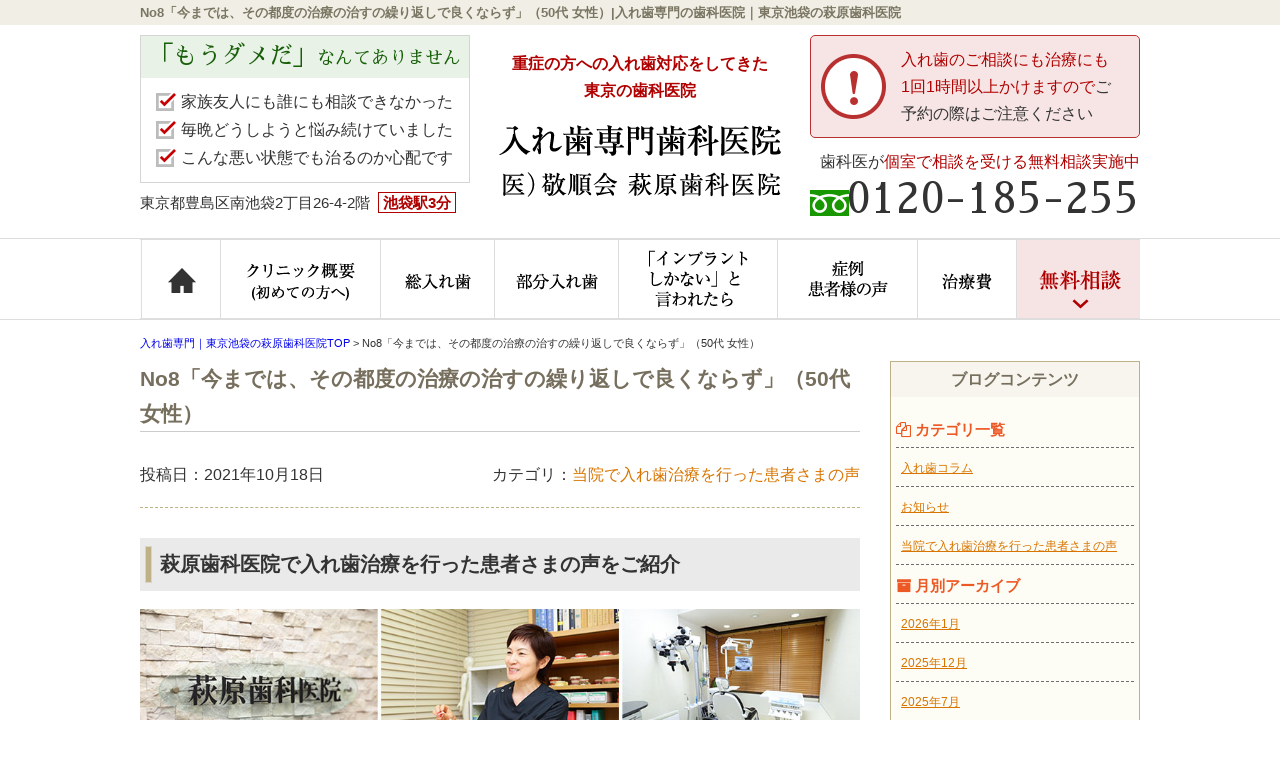

--- FILE ---
content_type: text/html; charset=UTF-8
request_url: https://www.ireba-info.jp/bevzv/
body_size: 15430
content:
<!DOCTYPE html>
<html lang="ja">
<head>
<!-- Google tag (gtag.js) -->
<script async src="https://www.googletagmanager.com/gtag/js?id=G-D4PTB9Z1ZR"></script>
<script>
  window.dataLayer = window.dataLayer || [];
  function gtag(){dataLayer.push(arguments);}
  gtag('js', new Date());

  gtag('config', 'G-D4PTB9Z1ZR');
</script>

<!-- Google Tag Manager -->
<script>(function(w,d,s,l,i){w[l]=w[l]||[];w[l].push({'gtm.start':
new Date().getTime(),event:'gtm.js'});var f=d.getElementsByTagName(s)[0],
j=d.createElement(s),dl=l!='dataLayer'?'&l='+l:'';j.async=true;j.src=
'https://www.googletagmanager.com/gtm.js?id='+i+dl;f.parentNode.insertBefore(j,f);
})(window,document,'script','dataLayer','GTM-NT2T3LCW');</script>
<!-- End Google Tag Manager -->
	
<meta charset="UTF-8">
<meta http-equiv="x-ua-compatible" content="ie=edge">
<title>No8「今までは、その都度の治療の治すの繰り返しで良くならず」（50代 女性） | 東京池袋の入れ歯専門歯科医院</title>
<meta name="viewport" content="target-densitydpi=device-dpi, width=1080, maximum-scale=1.0, user-scalable=yes">
<link rel="shortcut icon" href="https://www.ireba-info.jp/wp-content/themes/hagiwara-pc/images/favicon.ico">
<link href="https://fonts.googleapis.com/earlyaccess/sawarabimincho.css" rel="stylesheet" />
<link rel="stylesheet" href="https://www.ireba-info.jp/wp-content/themes/hagiwara-pc/style.css">
<link rel="stylesheet" href="https://www.ireba-info.jp/wp-content/themes/base-pc/css/main/common.css">
<link rel="stylesheet" href="https://www.ireba-info.jp/wp-content/themes/hagiwara-pc/css/main/assets.css">
<link rel="stylesheet" href="https://maxcdn.bootstrapcdn.com/font-awesome/4.4.0/css/font-awesome.min.css">
<!--bxslider-->
<link rel="stylesheet" href="https://www.ireba-info.jp/wp-content/themes/hagiwara-pc/js/bxslider/css/bxslider.css">
<!--[if lte IE 9]>
<script type="text/javascript" src="https://cdnjs.cloudflare.com/ajax/libs/flexibility/1.0.6/flexibility.js"></script>
<![endif]-->


<!-- All In One SEO Pack 3.7.0[828,857] -->
<script type="application/ld+json" class="aioseop-schema">{"@context":"https://schema.org","@graph":[{"@type":"Organization","@id":"https://www.ireba-info.jp/#organization","url":"https://www.ireba-info.jp/","name":"入れ歯専門の歯科医院｜東京池袋の萩原歯科医院","sameAs":[]},{"@type":"WebSite","@id":"https://www.ireba-info.jp/#website","url":"https://www.ireba-info.jp/","name":"入れ歯専門の歯科医院｜東京池袋の萩原歯科医院","publisher":{"@id":"https://www.ireba-info.jp/#organization"}},{"@type":"WebPage","@id":"https://www.ireba-info.jp/bevzv/#webpage","url":"https://www.ireba-info.jp/bevzv/","inLanguage":"ja","name":"No8「今までは、その都度の治療の治すの繰り返しで良くならず」（50代 女性）","isPartOf":{"@id":"https://www.ireba-info.jp/#website"},"breadcrumb":{"@id":"https://www.ireba-info.jp/bevzv/#breadcrumblist"},"image":{"@type":"ImageObject","@id":"https://www.ireba-info.jp/bevzv/#primaryimage","url":"https://www.ireba-info.jp/wp-content/uploads/voice8.jpg","width":1000,"height":803},"primaryImageOfPage":{"@id":"https://www.ireba-info.jp/bevzv/#primaryimage"},"datePublished":"2021-10-18T07:57:32+00:00","dateModified":"2021-10-18T07:57:32+00:00"},{"@type":"Article","@id":"https://www.ireba-info.jp/bevzv/#article","isPartOf":{"@id":"https://www.ireba-info.jp/bevzv/#webpage"},"author":{"@id":"https://www.ireba-info.jp/author/agentle/#author"},"headline":"No8「今までは、その都度の治療の治すの繰り返しで良くならず」（50代 女性）","datePublished":"2021-10-18T07:57:32+00:00","dateModified":"2021-10-18T07:57:32+00:00","commentCount":0,"mainEntityOfPage":{"@id":"https://www.ireba-info.jp/bevzv/#webpage"},"publisher":{"@id":"https://www.ireba-info.jp/#organization"},"articleSection":"当院で入れ歯治療を行った患者さまの声","image":{"@type":"ImageObject","@id":"https://www.ireba-info.jp/bevzv/#primaryimage","url":"https://www.ireba-info.jp/wp-content/uploads/voice8.jpg","width":1000,"height":803}},{"@type":"Person","@id":"https://www.ireba-info.jp/author/agentle/#author","name":"dental","sameAs":[],"image":{"@type":"ImageObject","@id":"https://www.ireba-info.jp/#personlogo","url":"https://secure.gravatar.com/avatar/8455b24e606e66d910059858d43212db?s=96&d=mm&r=g","width":96,"height":96,"caption":"dental"}},{"@type":"BreadcrumbList","@id":"https://www.ireba-info.jp/bevzv/#breadcrumblist","itemListElement":[{"@type":"ListItem","position":1,"item":{"@type":"WebPage","@id":"https://www.ireba-info.jp/","url":"https://www.ireba-info.jp/","name":"入れ歯専門の有名な歯医者｜東京池袋で義歯悩み相談30年｜萩原歯科医院"}},{"@type":"ListItem","position":2,"item":{"@type":"WebPage","@id":"https://www.ireba-info.jp/bevzv/","url":"https://www.ireba-info.jp/bevzv/","name":"No8「今までは、その都度の治療の治すの繰り返しで良くならず」（50代 女性）"}}]}]}</script>
<link rel="canonical" href="https://www.ireba-info.jp/bevzv/" />
			<script type="text/javascript" >
				window.ga=window.ga||function(){(ga.q=ga.q||[]).push(arguments)};ga.l=+new Date;
				ga('create', 'UA-81447994-44', 'auto');
				// Plugins
				ga('require', 'displayfeatures');
				ga('send', 'pageview');
			</script>
			<script async src="https://www.google-analytics.com/analytics.js"></script>
			<!-- All In One SEO Pack -->
<link rel='dns-prefetch' href='//s.w.org' />
<link rel='stylesheet' id='toc-screen-css'  href='https://www.ireba-info.jp/wp-content/plugins/table-of-contents-plus/screen.min.css?ver=1509' type='text/css' media='all' />
<script type='text/javascript' src='https://www.ireba-info.jp/wp-includes/js/jquery/jquery.js?ver=1.12.4'></script>
<script type='text/javascript' src='https://www.ireba-info.jp/wp-includes/js/jquery/jquery-migrate.min.js?ver=1.4.1'></script>
<link rel='prev' title='No7「どうか一人で悩まないでくださいねと心からお伝えしたいです」（50代 女性）' href='https://www.ireba-info.jp/nlqz1v/' />
<link rel='next' title='No9「ネットで貴院を知り、実は通院を10年近く悩んでいました」（50代 女性）' href='https://www.ireba-info.jp/vrr6ai/' />
<style type="text/css">div#toc_container {width: 100%;}</style><style>button#responsive-menu-button,
#responsive-menu-container {
    display: none;
    -webkit-text-size-adjust: 100%;
}

@media screen and (max-width: 8000px) {

    #responsive-menu-container {
        display: block;
        position: fixed;
        top: 0;
        bottom: 0;
        z-index: 99998;
        padding-bottom: 5px;
        margin-bottom: -5px;
        outline: 1px solid transparent;
        overflow-y: auto;
        overflow-x: hidden;
    }

    #responsive-menu-container .responsive-menu-search-box {
        width: 100%;
        padding: 0 2%;
        border-radius: 2px;
        height: 50px;
        -webkit-appearance: none;
    }

    #responsive-menu-container.push-left,
    #responsive-menu-container.slide-left {
        transform: translateX(-100%);
        -ms-transform: translateX(-100%);
        -webkit-transform: translateX(-100%);
        -moz-transform: translateX(-100%);
    }

    .responsive-menu-open #responsive-menu-container.push-left,
    .responsive-menu-open #responsive-menu-container.slide-left {
        transform: translateX(0);
        -ms-transform: translateX(0);
        -webkit-transform: translateX(0);
        -moz-transform: translateX(0);
    }

    #responsive-menu-container.push-top,
    #responsive-menu-container.slide-top {
        transform: translateY(-100%);
        -ms-transform: translateY(-100%);
        -webkit-transform: translateY(-100%);
        -moz-transform: translateY(-100%);
    }

    .responsive-menu-open #responsive-menu-container.push-top,
    .responsive-menu-open #responsive-menu-container.slide-top {
        transform: translateY(0);
        -ms-transform: translateY(0);
        -webkit-transform: translateY(0);
        -moz-transform: translateY(0);
    }

    #responsive-menu-container.push-right,
    #responsive-menu-container.slide-right {
        transform: translateX(100%);
        -ms-transform: translateX(100%);
        -webkit-transform: translateX(100%);
        -moz-transform: translateX(100%);
    }

    .responsive-menu-open #responsive-menu-container.push-right,
    .responsive-menu-open #responsive-menu-container.slide-right {
        transform: translateX(0);
        -ms-transform: translateX(0);
        -webkit-transform: translateX(0);
        -moz-transform: translateX(0);
    }

    #responsive-menu-container.push-bottom,
    #responsive-menu-container.slide-bottom {
        transform: translateY(100%);
        -ms-transform: translateY(100%);
        -webkit-transform: translateY(100%);
        -moz-transform: translateY(100%);
    }

    .responsive-menu-open #responsive-menu-container.push-bottom,
    .responsive-menu-open #responsive-menu-container.slide-bottom {
        transform: translateY(0);
        -ms-transform: translateY(0);
        -webkit-transform: translateY(0);
        -moz-transform: translateY(0);
    }

    #responsive-menu-container,
    #responsive-menu-container:before,
    #responsive-menu-container:after,
    #responsive-menu-container *,
    #responsive-menu-container *:before,
    #responsive-menu-container *:after {
         box-sizing: border-box;
         margin: 0;
         padding: 0;
    }

    #responsive-menu-container #responsive-menu-search-box,
    #responsive-menu-container #responsive-menu-additional-content,
    #responsive-menu-container #responsive-menu-title {
        padding: 25px 5%;
    }

    #responsive-menu-container #responsive-menu,
    #responsive-menu-container #responsive-menu ul {
        width: 100%;
    }
    #responsive-menu-container #responsive-menu ul.responsive-menu-submenu {
        display: none;
    }

    #responsive-menu-container #responsive-menu ul.responsive-menu-submenu.responsive-menu-submenu-open {
         display: block;
    }

    #responsive-menu-container #responsive-menu ul.responsive-menu-submenu-depth-1 a.responsive-menu-item-link {
        padding-left: 10%;
    }

    #responsive-menu-container #responsive-menu ul.responsive-menu-submenu-depth-2 a.responsive-menu-item-link {
        padding-left: 15%;
    }

    #responsive-menu-container #responsive-menu ul.responsive-menu-submenu-depth-3 a.responsive-menu-item-link {
        padding-left: 20%;
    }

    #responsive-menu-container #responsive-menu ul.responsive-menu-submenu-depth-4 a.responsive-menu-item-link {
        padding-left: 25%;
    }

    #responsive-menu-container #responsive-menu ul.responsive-menu-submenu-depth-5 a.responsive-menu-item-link {
        padding-left: 30%;
    }

    #responsive-menu-container li.responsive-menu-item {
        width: 100%;
        list-style: none;
    }

    #responsive-menu-container li.responsive-menu-item a {
        width: 100%;
        display: block;
        text-decoration: none;
        
        position: relative;
    }


     #responsive-menu-container #responsive-menu li.responsive-menu-item a {
                    padding: 0   5%;
            }

    #responsive-menu-container .responsive-menu-submenu li.responsive-menu-item a {
                    padding: 0   5%;
            }

    #responsive-menu-container li.responsive-menu-item a .fa {
        margin-right: 15px;
    }

    #responsive-menu-container li.responsive-menu-item a .responsive-menu-subarrow {
        position: absolute;
        top: 0;
        bottom: 0;
        text-align: center;
        overflow: hidden;
    }

    #responsive-menu-container li.responsive-menu-item a .responsive-menu-subarrow  .fa {
        margin-right: 0;
    }

    button#responsive-menu-button .responsive-menu-button-icon-inactive {
        display: none;
    }

    button#responsive-menu-button {
        z-index: 99999;
        display: none;
        overflow: hidden;
        outline: none;
    }

    button#responsive-menu-button img {
        max-width: 100%;
    }

    .responsive-menu-label {
        display: inline-block;
        font-weight: 600;
        margin: 0 5px;
        vertical-align: middle;
    }

    .responsive-menu-label .responsive-menu-button-text-open {
        display: none;
    }

    .responsive-menu-accessible {
        display: inline-block;
    }

    .responsive-menu-accessible .responsive-menu-box {
        display: inline-block;
        vertical-align: middle;
    }

    .responsive-menu-label.responsive-menu-label-top,
    .responsive-menu-label.responsive-menu-label-bottom
    {
        display: block;
        margin: 0 auto;
    }

    button#responsive-menu-button {
        padding: 0 0;
        display: inline-block;
        cursor: pointer;
        transition-property: opacity, filter;
        transition-duration: 0.15s;
        transition-timing-function: linear;
        font: inherit;
        color: inherit;
        text-transform: none;
        background-color: transparent;
        border: 0;
        margin: 0;
        overflow: visible;
    }

    .responsive-menu-box {
        width: 30px;
        height: 15px;
        display: inline-block;
        position: relative;
    }

    .responsive-menu-inner {
        display: block;
        top: 50%;
        margin-top: -1.5px;
    }

    .responsive-menu-inner,
    .responsive-menu-inner::before,
    .responsive-menu-inner::after {
         width: 30px;
         height: 3px;
         background-color: #ffffff;
         border-radius: 4px;
         position: absolute;
         transition-property: transform;
         transition-duration: 0.15s;
         transition-timing-function: ease;
    }

    .responsive-menu-open .responsive-menu-inner,
    .responsive-menu-open .responsive-menu-inner::before,
    .responsive-menu-open .responsive-menu-inner::after {
        background-color: #ffffff;
    }

    button#responsive-menu-button:hover .responsive-menu-inner,
    button#responsive-menu-button:hover .responsive-menu-inner::before,
    button#responsive-menu-button:hover .responsive-menu-inner::after,
    button#responsive-menu-button:hover .responsive-menu-open .responsive-menu-inner,
    button#responsive-menu-button:hover .responsive-menu-open .responsive-menu-inner::before,
    button#responsive-menu-button:hover .responsive-menu-open .responsive-menu-inner::after,
    button#responsive-menu-button:focus .responsive-menu-inner,
    button#responsive-menu-button:focus .responsive-menu-inner::before,
    button#responsive-menu-button:focus .responsive-menu-inner::after,
    button#responsive-menu-button:focus .responsive-menu-open .responsive-menu-inner,
    button#responsive-menu-button:focus .responsive-menu-open .responsive-menu-inner::before,
    button#responsive-menu-button:focus .responsive-menu-open .responsive-menu-inner::after {
        background-color: #ffffff;
    }

    .responsive-menu-inner::before,
    .responsive-menu-inner::after {
         content: "";
         display: block;
    }

    .responsive-menu-inner::before {
         top: -6px;
    }

    .responsive-menu-inner::after {
         bottom: -6px;
    }

            .responsive-menu-boring .responsive-menu-inner,
.responsive-menu-boring .responsive-menu-inner::before,
.responsive-menu-boring .responsive-menu-inner::after {
    transition-property: none;
}

.responsive-menu-boring.is-active .responsive-menu-inner {
    transform: rotate(45deg);
}

.responsive-menu-boring.is-active .responsive-menu-inner::before {
    top: 0;
    opacity: 0;
}

.responsive-menu-boring.is-active .responsive-menu-inner::after {
    bottom: 0;
    transform: rotate(-90deg);
}    
    button#responsive-menu-button {
        width: 35px;
        height: 35px;
        position: fixed;
        top: 5px;
        right: 4%;
                    background: #000000
            }

            .responsive-menu-open button#responsive-menu-button {
            background: #000000
        }
    
            .responsive-menu-open button#responsive-menu-button:hover,
        .responsive-menu-open button#responsive-menu-button:focus,
        button#responsive-menu-button:hover,
        button#responsive-menu-button:focus {
            background: #000000
        }
    
    button#responsive-menu-button .responsive-menu-box {
        color: #ffffff;
    }

    .responsive-menu-open button#responsive-menu-button .responsive-menu-box {
        color: #ffffff;
    }

    .responsive-menu-label {
        color: #ffffff;
        font-size: 14px;
        line-height: 13px;
            }

    button#responsive-menu-button {
        display: inline-block;
        transition: transform   0.5s, background-color   0.5s;
    }

    
    
    #responsive-menu-container {
        width: 75%;
        left: 0;
        transition: transform   0.5s;
        text-align: left;
                                            background: #212121;
            }

    #responsive-menu-container #responsive-menu-wrapper {
        background: #212121;
    }

    #responsive-menu-container #responsive-menu-additional-content {
        color: #ffffff;
    }

    #responsive-menu-container .responsive-menu-search-box {
        background: #ffffff;
        border: 2px solid   #dadada;
        color: #333333;
    }

    #responsive-menu-container .responsive-menu-search-box:-ms-input-placeholder {
        color: #c7c7cd;
    }

    #responsive-menu-container .responsive-menu-search-box::-webkit-input-placeholder {
        color: #c7c7cd;
    }

    #responsive-menu-container .responsive-menu-search-box:-moz-placeholder {
        color: #c7c7cd;
        opacity: 1;
    }

    #responsive-menu-container .responsive-menu-search-box::-moz-placeholder {
        color: #c7c7cd;
        opacity: 1;
    }

    #responsive-menu-container .responsive-menu-item-link,
    #responsive-menu-container #responsive-menu-title,
    #responsive-menu-container .responsive-menu-subarrow {
        transition: background-color   0.5s, border-color   0.5s, color   0.5s;
    }

    #responsive-menu-container #responsive-menu-title {
        background-color: #212121;
        color: #ffffff;
        font-size: 13px;
        text-align: left;
    }

    #responsive-menu-container #responsive-menu-title a {
        color: #ffffff;
        font-size: 13px;
        text-decoration: none;
    }

    #responsive-menu-container #responsive-menu-title a:hover {
        color: #ffffff;
    }

    #responsive-menu-container #responsive-menu-title:hover {
        background-color: #212121;
        color: #ffffff;
    }

    #responsive-menu-container #responsive-menu-title:hover a {
        color: #ffffff;
    }

    #responsive-menu-container #responsive-menu-title #responsive-menu-title-image {
        display: inline-block;
        vertical-align: middle;
        max-width: 100%;
        margin-bottom: 15px;
    }

    #responsive-menu-container #responsive-menu-title #responsive-menu-title-image img {
                        max-width: 100%;
    }

    #responsive-menu-container #responsive-menu > li.responsive-menu-item:first-child > a {
        border-top: 1px solid   #212121;
    }

    #responsive-menu-container #responsive-menu li.responsive-menu-item .responsive-menu-item-link {
        font-size: 13px;
    }

    #responsive-menu-container #responsive-menu li.responsive-menu-item a {
        line-height: 40px;
        border-bottom: 1px solid   #212121;
        color: #ffffff;
        background-color: #212121;
                    height: 40px;
            }

    #responsive-menu-container #responsive-menu li.responsive-menu-item a:hover {
        color: #ffffff;
        background-color: #3f3f3f;
        border-color: #212121;
    }

    #responsive-menu-container #responsive-menu li.responsive-menu-item a:hover .responsive-menu-subarrow {
        color: #ffffff;
        border-color: #3f3f3f;
        background-color: #3f3f3f;
    }

    #responsive-menu-container #responsive-menu li.responsive-menu-item a:hover .responsive-menu-subarrow.responsive-menu-subarrow-active {
        color: #ffffff;
        border-color: #3f3f3f;
        background-color: #3f3f3f;
    }

    #responsive-menu-container #responsive-menu li.responsive-menu-item a .responsive-menu-subarrow {
        right: 0;
        height: 40px;
        line-height: 40px;
        width: 40px;
        color: #ffffff;
                        border-left: 1px solid #212121;
        
        background-color: #212121;
    }

    #responsive-menu-container #responsive-menu li.responsive-menu-item a .responsive-menu-subarrow.responsive-menu-subarrow-active {
        color: #ffffff;
        border-color: #212121;
        background-color: #212121;
    }

    #responsive-menu-container #responsive-menu li.responsive-menu-item a .responsive-menu-subarrow.responsive-menu-subarrow-active:hover {
        color: #ffffff;
        border-color: #3f3f3f;
        background-color: #3f3f3f;
    }

    #responsive-menu-container #responsive-menu li.responsive-menu-item a .responsive-menu-subarrow:hover {
        color: #ffffff;
        border-color: #3f3f3f;
        background-color: #3f3f3f;
    }

    #responsive-menu-container #responsive-menu li.responsive-menu-current-item > .responsive-menu-item-link {
        background-color: #212121;
        color: #ffffff;
        border-color: #212121;
    }

    #responsive-menu-container #responsive-menu li.responsive-menu-current-item > .responsive-menu-item-link:hover {
        background-color: #3f3f3f;
        color: #ffffff;
        border-color: #3f3f3f;
    }

            #responsive-menu-container #responsive-menu ul.responsive-menu-submenu li.responsive-menu-item .responsive-menu-item-link {
                        font-size: 13px;
            text-align: left;
        }

        #responsive-menu-container #responsive-menu ul.responsive-menu-submenu li.responsive-menu-item a {
                            height: 40px;
                        line-height: 40px;
            border-bottom: 1px solid   #212121;
            color: #ffffff;
            background-color: #212121;
        }

        #responsive-menu-container #responsive-menu ul.responsive-menu-submenu li.responsive-menu-item a:hover {
            color: #ffffff;
            background-color: #3f3f3f;
            border-color: #212121;
        }

        #responsive-menu-container #responsive-menu ul.responsive-menu-submenu li.responsive-menu-item a:hover .responsive-menu-subarrow {
            color: #ffffff;
            border-color: #3f3f3f;
            background-color: #3f3f3f;
        }

        #responsive-menu-container #responsive-menu ul.responsive-menu-submenu li.responsive-menu-item a:hover .responsive-menu-subarrow.responsive-menu-subarrow-active {
            color: #ffffff;
            border-color: #3f3f3f;
            background-color: #3f3f3f;
        }

        #responsive-menu-container #responsive-menu ul.responsive-menu-submenu li.responsive-menu-item a .responsive-menu-subarrow {
                                        left:unset;
                right:0;
                        height: 40px;
            line-height: 40px;
            width: 40px;
            color: #ffffff;
                                        border-left: 1px solid   #212121  !important;
                border-right:unset  !important;
                        background-color: #212121;
        }

        #responsive-menu-container #responsive-menu ul.responsive-menu-submenu li.responsive-menu-item a .responsive-menu-subarrow.responsive-menu-subarrow-active {
            color: #ffffff;
            border-color: #212121;
            background-color: #212121;
        }

        #responsive-menu-container #responsive-menu ul.responsive-menu-submenu li.responsive-menu-item a .responsive-menu-subarrow.responsive-menu-subarrow-active:hover {
            color: #ffffff;
            border-color: #3f3f3f;
            background-color: #3f3f3f;
        }

        #responsive-menu-container #responsive-menu ul.responsive-menu-submenu li.responsive-menu-item a .responsive-menu-subarrow:hover {
            color: #ffffff;
            border-color: #3f3f3f;
            background-color: #3f3f3f;
        }

        #responsive-menu-container #responsive-menu ul.responsive-menu-submenu li.responsive-menu-current-item > .responsive-menu-item-link {
            background-color: #212121;
            color: #ffffff;
            border-color: #212121;
        }

        #responsive-menu-container #responsive-menu ul.responsive-menu-submenu li.responsive-menu-current-item > .responsive-menu-item-link:hover {
            background-color: #3f3f3f;
            color: #ffffff;
            border-color: #3f3f3f;
        }
    
    
    }</style><script>jQuery(document).ready(function($) {

    var ResponsiveMenu = {
        trigger: '#responsive-menu-button',
        animationSpeed: 500,
        breakpoint: 8000,
        pushButton: 'off',
        animationType: 'slide',
        animationSide: 'left',
        pageWrapper: '',
        isOpen: false,
        triggerTypes: 'click',
        activeClass: 'is-active',
        container: '#responsive-menu-container',
        openClass: 'responsive-menu-open',
        accordion: 'off',
        activeArrow: '▲',
        inactiveArrow: '▼',
        wrapper: '#responsive-menu-wrapper',
        closeOnBodyClick: 'off',
        closeOnLinkClick: 'off',
        itemTriggerSubMenu: 'off',
        linkElement: '.responsive-menu-item-link',
        subMenuTransitionTime: 200,
        openMenu: function() {
            $(this.trigger).addClass(this.activeClass);
            $('html').addClass(this.openClass);
            $('.responsive-menu-button-icon-active').hide();
            $('.responsive-menu-button-icon-inactive').show();
            this.setButtonTextOpen();
            this.setWrapperTranslate();
            this.isOpen = true;
        },
        closeMenu: function() {
            $(this.trigger).removeClass(this.activeClass);
            $('html').removeClass(this.openClass);
            $('.responsive-menu-button-icon-inactive').hide();
            $('.responsive-menu-button-icon-active').show();
            this.setButtonText();
            this.clearWrapperTranslate();
            this.isOpen = false;
        },
        setButtonText: function() {
            if($('.responsive-menu-button-text-open').length > 0 && $('.responsive-menu-button-text').length > 0) {
                $('.responsive-menu-button-text-open').hide();
                $('.responsive-menu-button-text').show();
            }
        },
        setButtonTextOpen: function() {
            if($('.responsive-menu-button-text').length > 0 && $('.responsive-menu-button-text-open').length > 0) {
                $('.responsive-menu-button-text').hide();
                $('.responsive-menu-button-text-open').show();
            }
        },
        triggerMenu: function() {
            this.isOpen ? this.closeMenu() : this.openMenu();
        },
        triggerSubArrow: function(subarrow) {
            var sub_menu = $(subarrow).parent().siblings('.responsive-menu-submenu');
            var self = this;
            if(this.accordion == 'on') {
                /* Get Top Most Parent and the siblings */
                var top_siblings = sub_menu.parents('.responsive-menu-item-has-children').last().siblings('.responsive-menu-item-has-children');
                var first_siblings = sub_menu.parents('.responsive-menu-item-has-children').first().siblings('.responsive-menu-item-has-children');
                /* Close up just the top level parents to key the rest as it was */
                top_siblings.children('.responsive-menu-submenu').slideUp(self.subMenuTransitionTime, 'linear').removeClass('responsive-menu-submenu-open');
                /* Set each parent arrow to inactive */
                top_siblings.each(function() {
                    $(this).find('.responsive-menu-subarrow').first().html(self.inactiveArrow);
                    $(this).find('.responsive-menu-subarrow').first().removeClass('responsive-menu-subarrow-active');
                });
                /* Now Repeat for the current item siblings */
                first_siblings.children('.responsive-menu-submenu').slideUp(self.subMenuTransitionTime, 'linear').removeClass('responsive-menu-submenu-open');
                first_siblings.each(function() {
                    $(this).find('.responsive-menu-subarrow').first().html(self.inactiveArrow);
                    $(this).find('.responsive-menu-subarrow').first().removeClass('responsive-menu-subarrow-active');
                });
            }
            if(sub_menu.hasClass('responsive-menu-submenu-open')) {
                sub_menu.slideUp(self.subMenuTransitionTime, 'linear').removeClass('responsive-menu-submenu-open');
                $(subarrow).html(this.inactiveArrow);
                $(subarrow).removeClass('responsive-menu-subarrow-active');
            } else {
                sub_menu.slideDown(self.subMenuTransitionTime, 'linear').addClass('responsive-menu-submenu-open');
                $(subarrow).html(this.activeArrow);
                $(subarrow).addClass('responsive-menu-subarrow-active');
            }
        },
        menuHeight: function() {
            return $(this.container).height();
        },
        menuWidth: function() {
            return $(this.container).width();
        },
        wrapperHeight: function() {
            return $(this.wrapper).height();
        },
        setWrapperTranslate: function() {
            switch(this.animationSide) {
                case 'left':
                    translate = 'translateX(' + this.menuWidth() + 'px)'; break;
                case 'right':
                    translate = 'translateX(-' + this.menuWidth() + 'px)'; break;
                case 'top':
                    translate = 'translateY(' + this.wrapperHeight() + 'px)'; break;
                case 'bottom':
                    translate = 'translateY(-' + this.menuHeight() + 'px)'; break;
            }
            if(this.animationType == 'push') {
                $(this.pageWrapper).css({'transform':translate});
                $('html, body').css('overflow-x', 'hidden');
            }
            if(this.pushButton == 'on') {
                $('#responsive-menu-button').css({'transform':translate});
            }
        },
        clearWrapperTranslate: function() {
            var self = this;
            if(this.animationType == 'push') {
                $(this.pageWrapper).css({'transform':''});
                setTimeout(function() {
                    $('html, body').css('overflow-x', '');
                }, self.animationSpeed);
            }
            if(this.pushButton == 'on') {
                $('#responsive-menu-button').css({'transform':''});
            }
        },
        init: function() {
            var self = this;
            $(this.trigger).on(this.triggerTypes, function(e){
                e.stopPropagation();
                self.triggerMenu();
            });
            $(this.trigger).mouseup(function(){
                $(self.trigger).blur();
            });
            $('.responsive-menu-subarrow').on('click', function(e) {
                e.preventDefault();
                e.stopPropagation();
                self.triggerSubArrow(this);
            });
            $(window).resize(function() {
                if($(window).width() > self.breakpoint) {
                    if(self.isOpen){
                        self.closeMenu();
                    }
                } else {
                    if($('.responsive-menu-open').length>0){
                        self.setWrapperTranslate();
                    }
                }
            });
            if(this.closeOnLinkClick == 'on') {
                $(this.linkElement).on('click', function(e) {
                    e.preventDefault();
                    /* Fix for when close menu on parent clicks is on */
                    if(self.itemTriggerSubMenu == 'on' && $(this).is('.responsive-menu-item-has-children > ' + self.linkElement)) {
                        return;
                    }
                    old_href = $(this).attr('href');
                    old_target = typeof $(this).attr('target') == 'undefined' ? '_self' : $(this).attr('target');
                    if(self.isOpen) {
                        if($(e.target).closest('.responsive-menu-subarrow').length) {
                            return;
                        }
                        self.closeMenu();
                        setTimeout(function() {
                            window.open(old_href, old_target);
                        }, self.animationSpeed);
                    }
                });
            }
            if(this.closeOnBodyClick == 'on') {
                $(document).on('click', 'body', function(e) {
                    if(self.isOpen) {
                        if($(e.target).closest('#responsive-menu-container').length || $(e.target).closest('#responsive-menu-button').length) {
                            return;
                        }
                    }
                    self.closeMenu();
                });
            }
            if(this.itemTriggerSubMenu == 'on') {
                $('.responsive-menu-item-has-children > ' + this.linkElement).on('click', function(e) {
                    e.preventDefault();
                    self.triggerSubArrow($(this).children('.responsive-menu-subarrow').first());
                });
            }

                        if (jQuery('#responsive-menu-button').css('display') != 'none') {
                $('#responsive-menu-button,#responsive-menu a.responsive-menu-item-link, #responsive-menu-wrapper input').focus( function() {
                    $(this).addClass('is-active');
                    $('html').addClass('responsive-menu-open');
                    $('#responsive-menu li').css({"opacity": "1", "margin-left": "0"});
                });

                $('#responsive-menu-button, a.responsive-menu-item-link,#responsive-menu-wrapper input').focusout( function() {
                    if ( $(this).last('#responsive-menu-button a.responsive-menu-item-link') ) {
                        $(this).removeClass('is-active');
                        $('html').removeClass('responsive-menu-open');
                    }
                });
            }

                        $('#responsive-menu a.responsive-menu-item-link').keydown(function(event) {
                console.log( event.keyCode );
                if ( [13,27,32,35,36,37,38,39,40].indexOf( event.keyCode) == -1) {
                    return;
                }
                var link = $(this);
                switch(event.keyCode) {
                    case 13:
                                                link.click();
                        break;
                    case 27:
                                                var dropdown = link.parent('li').parents('.responsive-menu-submenu');
                        if ( dropdown.length > 0 ) {
                            dropdown.hide();
                            dropdown.prev().focus();
                        }
                        break;

                    case 32:
                                                var dropdown = link.parent('li').find('.responsive-menu-submenu');
                        if ( dropdown.length > 0 ) {
                            dropdown.show();
                            dropdown.find('a, input, button, textarea').first().focus();
                        }
                        break;

                    case 35:
                                                var dropdown = link.parent('li').find('.responsive-menu-submenu');
                        if ( dropdown.length > 0 ) {
                            dropdown.hide();
                        }
                        $(this).parents('#responsive-menu').find('a.responsive-menu-item-link').filter(':visible').last().focus();
                        break;
                    case 36:
                                                var dropdown = link.parent('li').find('.responsive-menu-submenu');
                        if( dropdown.length > 0 ) {
                            dropdown.hide();
                        }
                        $(this).parents('#responsive-menu').find('a.responsive-menu-item-link').filter(':visible').first().focus();
                        break;
                    case 37:
                    case 38:
                        event.preventDefault();
                        event.stopPropagation();
                                                if ( link.parent('li').prevAll('li').filter(':visible').first().length == 0) {
                            link.parent('li').nextAll('li').filter(':visible').last().find('a').first().focus();
                        } else {
                            link.parent('li').prevAll('li').filter(':visible').first().find('a').first().focus();
                        }
                        break;
                    case 39:
                    case 40:
                        event.preventDefault();
                        event.stopPropagation();
                                                if( link.parent('li').nextAll('li').filter(':visible').first().length == 0) {
                            link.parent('li').prevAll('li').filter(':visible').last().find('a').first().focus();
                        } else {
                            link.parent('li').nextAll('li').filter(':visible').first().find('a').first().focus();
                        }
                        break;
                }
            });
        }
    };
    ResponsiveMenu.init();
});</script></head>
<body>
<!-- Google Tag Manager (noscript) -->
<noscript><iframe src="https://www.googletagmanager.com/ns.html?id=GTM-NT2T3LCW"
height="0" width="0" style="display:none;visibility:hidden"></iframe></noscript>
<!-- End Google Tag Manager (noscript) -->
	
<header>
<div class="hd-line">
<h1>No8「今までは、その都度の治療の治すの繰り返しで良くならず」（50代 女性）|入れ歯専門の歯科医院｜東京池袋の萩原歯科医院</h1>
</div>

<div class="hd_inner">
<div class="hd_l">
<div class="box">
<p class="point01"><span>「もうダメだ」</span>なんてありません</p>
<ul>
<li>家族友人にも誰にも相談できなかった</li> 
<li>毎晩どうしようと悩み続けていました</li>  
<li>こんな悪い状態でも治るのか心配です</li>  
</ul>
</div>
<p class="point02">東京都豊島区南池袋2丁目26-4-2階<span>池袋駅3分</span></p>
</div>
<div class="hd_logo">
<p><span>重症の方への入れ歯対応をしてきた</span>東京の歯科医院</p>
<p><a href="https://www.ireba-info.jp/"><img src="https://www.ireba-info.jp/wp-content/themes/hagiwara-pc/images/common/logo.png" alt="医療法人社団 敬順会 萩原歯科医院"></a></p>
</div> 
<div class="hd_r">
<div class="box">
<p><span>入れ歯のご相談にも治療にも1回1時間以上かけますので</span>ご予約の際はご注意ください</p>
</div>
<p>歯科医が<span>個室で相談を受ける無料相談実施中</span></p>
<p class="hd_tel">0120-185-255</p>
</div>
</div>
<!-- Start_Globalnav -->
<nav class="mega-global">
<ul>
<!-- Menu01 -->
<li><a href="https://www.ireba-info.jp/">ホーム</a></li> 
<!-- Menu02 -->   
<li><a href="https://www.ireba-info.jp/about">クリニック概要(初めての方へ)</a>
<div class="mega-global">
<div class="mega-global-inner">
<p>入れ歯専門の歯科医院として数えきれないほどの入れ歯相談、治療を行ってまいりました。「やっとたどり着いた」悩み続けてきた方が当院でよくおっしゃる言葉です。</p>
</div>
<ul class="sub-menu">
<li><a href="https://www.ireba-info.jp/serious">諦めかけていた状態の方へ</a></li>
<li><a href="https://www.ireba-info.jp/program">遠方からいらっしゃる患者さんへ</a></li>
<li><a href="https://www.ireba-info.jp/staff">歯科医師紹介</a></li>
<li><a href="https://www.ireba-info.jp/flow">入れ歯治療の流れ</a></li>
<li><a href="https://www.ireba-info.jp/laboratory">良い入れ歯治療と歯科技工所</a></li>
<li><a href="https://www.ireba-info.jp/care">入れ歯治療後のお手入れ</a></li>
<li><a href="https://www.ireba-info.jp/safty">院内感染防止対策</a></li>
<li><a href="https://www.ireba-info.jp/tour">院内写真・設備</a></li>
<li><a href="https://www.ireba-info.jp/access">診療時間・アクセス</a></li>
<li><a href="https://www.ireba-info.jp/policy">プライバシーポリシー</a></li>
</ul>
</div>
</li>
<!-- Menu03 -->
<li><a href="https://www.ireba-info.jp/souireba">総入れ歯</a>
<div class="mega-global">
<div class="mega-global-inner">
<p>痛くなく噛めることはもちろん、その人らしい口元の見え方も考慮した総入れ歯治療です。治療中に歯が無い時期を作らないことと、他の患者さんを気にしない完全個室治療も当院の大事にしているところです。</p>
</div>
<ul class="sub-menu">
<li><a href="https://www.ireba-info.jp/column_cat/so_ireba/">総入れ歯の治療例</a></li>
<li><a href="https://www.ireba-info.jp/souireba2">総入れ歯を詳しく知る</a></li>
<li><a href="https://www.ireba-info.jp/souireba3">総入れ歯の種類</a></li>
<li><a href="https://www.ireba-info.jp/souireba4">噛むことの大切さ</a></li>
<li><a href="https://www.ireba-info.jp/souireba5">入れ歯が痛い・噛めない！を改善</a></li>
<li><a href="https://www.ireba-info.jp/souireba6">総入れ歯のよくある相談例</a></li>
</ul>
</div>
</li>
<!-- Menu04 -->
<li><a href="https://www.ireba-info.jp/bubunireba">部分入れ歯</a>
<div class="mega-global">
<div class="mega-global-inner">
<p>できる限り入れ歯だと気づかれない部分入れ歯、残っている歯に配慮した部分入れ歯、強度に優れた壊れにくい部分入れ歯、長く使える部分入れ歯が当院の基本です。</p>
</div>
<ul class="sub-menu">
<li><a href="https://www.ireba-info.jp/column_cat/bubun_ireba/">部分入れ歯の治療例</a></li>
<li><a href="https://www.ireba-info.jp/bubunireba2">入れ歯のバネが見えるのが嫌</a></li>
<li><a href="https://www.ireba-info.jp/bubunireba3">入れ歯のバネの歯が抜けるか心配</a></li>
<li><a href="https://www.ireba-info.jp/bubunireba4">部分入れ歯の種類</a></li>
<li><a href="https://www.ireba-info.jp/bubunireba5">残された歯を守るために</a></li>
<li><a href="https://www.ireba-info.jp/bubunireba6">部分入れ歯のよくある相談例</a></li>
</ul>
</div>
</li>
<!-- Menu05 -->
<li><a href="https://www.ireba-info.jp/implant">「インプラントしかない」と言われたら</a></li>
<!-- Menu06 -->
<li><a href="https://www.ireba-info.jp/case">症例・患者様の声</a></li>
<!-- Menu07 -->
<li><a href="https://www.ireba-info.jp/price/">治療費</a>
<div class="mega-global">
<div class="mega-global-inner">
<p>精密検査の後、診査診断をして治療計画書を作成します。1時間かけて治療についての説明をし、ご検討いただいてから治療を進めていきます。医療費控除対象になりますので、その点も詳しく記載しております。</p>
</div>
<ul class="sub-menu">
<li><a href="https://www.ireba-info.jp/price">入れ歯の治療費について</a></li>
<li><a href="https://www.ireba-info.jp/kojo">医療費控除について</a></li>
</ul>
</div>
</li>
<!-- Menu08 -->
<li><a href="https://www.ireba-info.jp/reserve">無料相談</a></li>
</ul>
</nav></header>
<div class="wrapper">
<div class="breadcrumb">
<!-- Breadcrumb NavXT 6.6.0 -->
<span property="itemListElement" typeof="ListItem">
<a property="item" typeof="WebPage" title="入れ歯専門の歯科医院｜東京池袋の萩原歯科医院へ移動" href="https://www.ireba-info.jp" class="home">
<span property="name">入れ歯専門｜東京池袋の萩原歯科医院TOP</span></a>
<meta property="position" content="1"></span> &gt; <span property="itemListElement" typeof="ListItem"><span property="name">No8「今までは、その都度の治療の治すの繰り返しで良くならず」（50代 女性）</span><meta property="position" content="2"></span></div>
	<article class="content post">
<h1 class="post-title">No8「今までは、その都度の治療の治すの繰り返しで良くならず」（50代 女性）</h1>
<!-- CONTENTS -->
<div class="post_inner">
<p class="date">投稿日：2021年10月18日</p>
<p class="cat">カテゴリ：<a href="https://www.ireba-info.jp/category/voice/" rel="category tag">当院で入れ歯治療を行った患者さまの声</a></p>
</div>
<h2>萩原歯科医院で入れ歯治療を行った患者さまの声をご紹介</h2>
<p><img class="center" src="https://www.ireba-info.jp/wp-content/uploads/voice.jpg
" alt="患者さまの声" /></p>
<p>萩原歯科医院では、高い質の診療と患者満足度を維持するために、治療がいったん終了した方に、郵送にてアンケートのご協力をお願いしています。ここでは、その一部をご紹介させて頂きます。</p>
<h3>アンケートからの抜粋</h3>
<p><a href="https://www.ireba-info.jp/wp-content/uploads/voice8.jpg"><img class="center" src="https://www.ireba-info.jp/wp-content/uploads/voice8.jpg" alt="アンケート" /></a></p>
<p>歯医者嫌いの私は悪くなっているのを自覚しつつも先延ばししたし、いよいよ痛みが耐えられなくなってやっと地元の歯科医に駆け込みました。そこでは根本的な治療というよりは壊れてしまった部分をその都度治すという事の繰り返しでなかなか良い方向に向かわず、次第に硬いものが食べられない状態になってしまいました。</p>
<p>このままではいけないと一大決心をし、先ずネットより歯科医探しから始めました。その時こちらの医院の患者さんのブログが目に留まり、患者さんの感想や医院の治療方針を読ませていただき、こちらにお願いしようと決心しました。先ず私の歯の状態を徹底的に検診・検査していただきそれに寄って私に一番あった治療法＆プランを考えてくださりました。</p>
<p>それに沿って治療が開始されて治療椅子に座る度、毎回緊張していましたが治療に入る前に必ずスタッフの方が優しく歯の調子や、時には世間話など声をかけてくださり、それによりリラックスして治療に臨む事が出来ました。スタッフの方の行き届いた心配りを常に感じていました。また先生の一つ一つの治療を丁寧に、どんな事にも妥協しない姿勢、そして技術の高さに毎回驚き、感動しておりました。</p>
<p>治療を終えて今食べる事の幸せを噛みしめて毎日を過ごしています。今や大好きなナッツもバリバリ食べています！以前は人に歯を見られたくなくて笑う時は下を向いたり手で隠していましたが、今は自信を持って思い切り笑う事ができるようになりました。再び私に食べる楽しさと笑顔を取り戻してくださり、本当にありがとうございました。今後共よろしくお願いいたします。</p>
<p>これからもずっとお世話になりますので、お身体には十分ご留意し、長く続けていただきたい。それだけが願いです。</p>
<p><a href="/reserve"><img class="center" src="https://www.ireba-info.jp/wp-content/uploads/irebasoudan.jpg" alt="入れ歯無料相談" /></a></p> 
<!-- CONTENTS_END -->
<div class="single_pn">
<p class="post_kiji">■ 他の記事を読む■</p>
<div class="navi-pre-next">
<div class="prev">&laquo; <a href="https://www.ireba-info.jp/nlqz1v/" rel="prev">No7「どうか一人で悩まないでくださいねと心からお伝えしたいです」（50代 女性）</a></div>
<div class="next"><a href="https://www.ireba-info.jp/vrr6ai/" rel="next">No9「ネットで貴院を知り、実は通院を10年近く悩んでいました」（50代 女性）</a> &raquo;</div>
</div>
</div>
</article>
<aside class="sidebar">
<!-- CONTENTS --> 
<div class="blog-side">
<h2>ブログコンテンツ</h2>
<ul class="archive_box">
<li class="header"><i class="fa fa-files-o" aria-hidden="true"></i> カテゴリ一覧</li>
	<li class="cat-item cat-item-19"><a href="https://www.ireba-info.jp/category/ireba_column/" >入れ歯コラム</a>
</li>
	<li class="cat-item cat-item-20"><a href="https://www.ireba-info.jp/category/topics/" >お知らせ</a>
</li>
	<li class="cat-item cat-item-24"><a href="https://www.ireba-info.jp/category/voice/" >当院で入れ歯治療を行った患者さまの声</a>
</li>
</ul>

<ul class="archive_box">
<li class="header"><i class="fa fa-archive" aria-hidden="true"></i> 月別アーカイブ</li>
	<li><a href='https://www.ireba-info.jp/2026/01/'>2026年1月</a></li>
	<li><a href='https://www.ireba-info.jp/2025/12/'>2025年12月</a></li>
	<li><a href='https://www.ireba-info.jp/2025/07/'>2025年7月</a></li>
	<li><a href='https://www.ireba-info.jp/2025/06/'>2025年6月</a></li>
	<li><a href='https://www.ireba-info.jp/2025/05/'>2025年5月</a></li>
	<li><a href='https://www.ireba-info.jp/2025/04/'>2025年4月</a></li>
	<li><a href='https://www.ireba-info.jp/2025/02/'>2025年2月</a></li>
	<li><a href='https://www.ireba-info.jp/2025/01/'>2025年1月</a></li>
	<li><a href='https://www.ireba-info.jp/2024/12/'>2024年12月</a></li>
	<li><a href='https://www.ireba-info.jp/2024/11/'>2024年11月</a></li>
	<li><a href='https://www.ireba-info.jp/2024/10/'>2024年10月</a></li>
	<li><a href='https://www.ireba-info.jp/2024/09/'>2024年9月</a></li>
	<li><a href='https://www.ireba-info.jp/2024/08/'>2024年8月</a></li>
	<li><a href='https://www.ireba-info.jp/2024/07/'>2024年7月</a></li>
	<li><a href='https://www.ireba-info.jp/2024/06/'>2024年6月</a></li>
	<li><a href='https://www.ireba-info.jp/2024/05/'>2024年5月</a></li>
	<li><a href='https://www.ireba-info.jp/2024/04/'>2024年4月</a></li>
	<li><a href='https://www.ireba-info.jp/2024/03/'>2024年3月</a></li>
	<li><a href='https://www.ireba-info.jp/2024/02/'>2024年2月</a></li>
	<li><a href='https://www.ireba-info.jp/2024/01/'>2024年1月</a></li>
	<li><a href='https://www.ireba-info.jp/2023/12/'>2023年12月</a></li>
	<li><a href='https://www.ireba-info.jp/2023/11/'>2023年11月</a></li>
	<li><a href='https://www.ireba-info.jp/2023/10/'>2023年10月</a></li>
	<li><a href='https://www.ireba-info.jp/2023/09/'>2023年9月</a></li>
	<li><a href='https://www.ireba-info.jp/2023/08/'>2023年8月</a></li>
	<li><a href='https://www.ireba-info.jp/2023/07/'>2023年7月</a></li>
	<li><a href='https://www.ireba-info.jp/2023/06/'>2023年6月</a></li>
	<li><a href='https://www.ireba-info.jp/2023/05/'>2023年5月</a></li>
	<li><a href='https://www.ireba-info.jp/2023/04/'>2023年4月</a></li>
	<li><a href='https://www.ireba-info.jp/2023/03/'>2023年3月</a></li>
	<li><a href='https://www.ireba-info.jp/2023/02/'>2023年2月</a></li>
	<li><a href='https://www.ireba-info.jp/2023/01/'>2023年1月</a></li>
	<li><a href='https://www.ireba-info.jp/2022/12/'>2022年12月</a></li>
	<li><a href='https://www.ireba-info.jp/2022/11/'>2022年11月</a></li>
	<li><a href='https://www.ireba-info.jp/2022/10/'>2022年10月</a></li>
	<li><a href='https://www.ireba-info.jp/2022/09/'>2022年9月</a></li>
	<li><a href='https://www.ireba-info.jp/2022/08/'>2022年8月</a></li>
	<li><a href='https://www.ireba-info.jp/2022/07/'>2022年7月</a></li>
	<li><a href='https://www.ireba-info.jp/2022/06/'>2022年6月</a></li>
	<li><a href='https://www.ireba-info.jp/2022/05/'>2022年5月</a></li>
	<li><a href='https://www.ireba-info.jp/2022/04/'>2022年4月</a></li>
	<li><a href='https://www.ireba-info.jp/2022/03/'>2022年3月</a></li>
	<li><a href='https://www.ireba-info.jp/2022/02/'>2022年2月</a></li>
	<li><a href='https://www.ireba-info.jp/2022/01/'>2022年1月</a></li>
	<li><a href='https://www.ireba-info.jp/2021/12/'>2021年12月</a></li>
	<li><a href='https://www.ireba-info.jp/2021/11/'>2021年11月</a></li>
	<li><a href='https://www.ireba-info.jp/2021/10/'>2021年10月</a></li>
	<li><a href='https://www.ireba-info.jp/2021/09/'>2021年9月</a></li>
	<li><a href='https://www.ireba-info.jp/2020/10/'>2020年10月</a></li>
	<li><a href='https://www.ireba-info.jp/2020/09/'>2020年9月</a></li>
	<li><a href='https://www.ireba-info.jp/2020/08/'>2020年8月</a></li>
	<li><a href='https://www.ireba-info.jp/2020/04/'>2020年4月</a></li>
	<li><a href='https://www.ireba-info.jp/2018/11/'>2018年11月</a></li>
	<li><a href='https://www.ireba-info.jp/2018/10/'>2018年10月</a></li>
	<li><a href='https://www.ireba-info.jp/2018/09/'>2018年9月</a></li>
	<li><a href='https://www.ireba-info.jp/2018/08/'>2018年8月</a></li>
</ul>

<ul class="archive_box">
<li class="header"><i class="fa fa-pencil-square-o" aria-hidden="true"></i> 最近の記事</li>
	<li><a href='https://www.ireba-info.jp/q34kk/'>No95「先生の完成度の高さに心の底より感激致しました」（90代 女性）</a></li>
	<li><a href='https://www.ireba-info.jp/cawiup/'>No94「先生の優しい対応にほっと心が和み、涙が溢れました」（40代 女性）</a></li>
	<li><a href='https://www.ireba-info.jp/vtffht/'>No93「カウンセリングを終え、不安が安心に変わっていました」（50代 女性）</a></li>
	<li><a href='https://www.ireba-info.jp/gkfg0o/'>No92「じっくり話を聞いて下さり安心して通院できると感じました」（50代 女性）</a></li>
	<li><a href='https://www.ireba-info.jp/b0vwxu/'>No91「大満足しております」（60代 男性）</a></li>
	<li><a href='https://www.ireba-info.jp/xp3qfb/'>No90「アシスタントの方も笑顔と落ち着いた対応で安心できました」（50代 女性）</a></li>
	<li><a href='https://www.ireba-info.jp/w4irmy/'>No89「ホームページの丁寧な説明を見て、ここならと勇気を出して伺いました」（40代 男性）</a></li>
	<li><a href='https://www.ireba-info.jp/iomjdi/'>No88「まわり道しないで、一番に萩原歯科医院に巡り会えていたら良かった」（50代 女性）</a></li>
	<li><a href='https://www.ireba-info.jp/tjo6ub/'>No87「熱意と気持ちに寄添った治療、整えられた環境、患者さんの体験談で是非お願いしたいと思いました」（60代 女性）</a></li>
	<li><a href='https://www.ireba-info.jp/qxcd/'>No86「回を重ねる度に歯医者さんに行く恐怖心が無くなっていきました」（50代 女性）</a></li>
</ul>
</div>
<!-- CONTENTS_END -->
        <!-- WEBサイトに出力される部分 -->
<div class="banner">
        	<p><a href="/heart"><img src="https://www.ireba-info.jp/wp-content/uploads/bn_hreat.jpg" alt="入れ歯への想い"></a></p>
<p><a href="/column"><img src="https://www.ireba-info.jp/wp-content/uploads/bn_case.jpg" alt="入れ歯治療例"></a></p>
<p><a href="/wp-content/uploads/irebameijin-1120.pdf"><img src="https://www.ireba-info.jp/wp-content/uploads/bn_ireba01.jpg" alt="入れ歯名人掲載"></a></p>
           <p><a href="/wp-content/uploads/fuzinkouron110122.pdf"><img src="https://www.ireba-info.jp/wp-content/uploads/bn_ireba02.jpg" alt="婦人公論の入れ歯特集掲載"></a></p>
           <p><a href="/wp-content/uploads/book1.pdf"><img src="https://www.ireba-info.jp/wp-content/uploads/bn_ireba03.jpg" alt="院長の入れ歯専門書"></a></p>
           <p><a href="https://doctorsfile.jp/h/26523/df/1/"><img src="https://www.ireba-info.jp/wp-content/uploads/bn_ireba04.jpg" alt="ドクターズ・ファイル"></a></p>        
<p><a href="/blog-list"><img src="https://www.ireba-info.jp/wp-content/uploads/bn_voice.jpg" alt="患者様の声"></a></p></div>
<!-- CONTENTS_END -->
        <!-- CONTENTS --> 
<div class="sidebar01">
<h2>萩原歯科医院MENU</h2>
<ul class="sidenav"><li id="menu-item-314" class="menu-item menu-item-type-post_type menu-item-object-page menu-item-home menu-item-314"><a href="https://www.ireba-info.jp/">トップページ</a></li>
<li id="menu-item-315" class="menu-item menu-item-type-post_type menu-item-object-page menu-item-has-children menu-item-315"><a href="https://www.ireba-info.jp/about/">萩原歯科について(初めての方へ)</a>
<ul class="sub-menu">
	<li id="menu-item-316" class="menu-item menu-item-type-post_type menu-item-object-page menu-item-316"><a href="https://www.ireba-info.jp/about/serious/">諦めかけていた状態の方へ</a></li>
	<li id="menu-item-317" class="menu-item menu-item-type-post_type menu-item-object-page menu-item-317"><a href="https://www.ireba-info.jp/about/staff/">歯科医師紹介</a></li>
	<li id="menu-item-318" class="menu-item menu-item-type-post_type menu-item-object-page menu-item-318"><a href="https://www.ireba-info.jp/about/flow/">入れ歯治療の流れ</a></li>
	<li id="menu-item-319" class="menu-item menu-item-type-post_type menu-item-object-page menu-item-319"><a href="https://www.ireba-info.jp/about/program/">遠方からいらっしゃる患者さんへ</a></li>
	<li id="menu-item-320" class="menu-item menu-item-type-post_type menu-item-object-page menu-item-320"><a href="https://www.ireba-info.jp/about/laboratory/">良い入れ歯治療と歯科技工所</a></li>
	<li id="menu-item-321" class="menu-item menu-item-type-post_type menu-item-object-page menu-item-321"><a href="https://www.ireba-info.jp/about/care/">入れ歯治療後のお手入れ</a></li>
	<li id="menu-item-325" class="menu-item menu-item-type-post_type menu-item-object-page menu-item-325"><a href="https://www.ireba-info.jp/about/safty/">院内感染防止対策</a></li>
	<li id="menu-item-326" class="menu-item menu-item-type-post_type menu-item-object-page menu-item-326"><a href="https://www.ireba-info.jp/about/tour/">院内写真・設備</a></li>
	<li id="menu-item-327" class="menu-item menu-item-type-post_type menu-item-object-page menu-item-327"><a href="https://www.ireba-info.jp/about/access/">診療時間・アクセス</a></li>
	<li id="menu-item-328" class="menu-item menu-item-type-post_type menu-item-object-page menu-item-328"><a href="https://www.ireba-info.jp/about/policy/">プライバシーポリシー</a></li>
</ul>
</li>
<li id="menu-item-2648" class="menu-item menu-item-type-post_type menu-item-object-page menu-item-has-children menu-item-2648"><a href="https://www.ireba-info.jp/case/">症例・患者様の声</a>
<ul class="sub-menu">
	<li id="menu-item-346" class="menu-item menu-item-type-post_type menu-item-object-page menu-item-346"><a href="https://www.ireba-info.jp/column/">症例・治療例</a></li>
	<li id="menu-item-330" class="menu-item menu-item-type-post_type menu-item-object-page menu-item-330"><a href="https://www.ireba-info.jp/blog-list/">入れ歯コラム</a></li>
</ul>
</li>
<li id="menu-item-1541" class="menu-item menu-item-type-post_type menu-item-object-page menu-item-has-children menu-item-1541"><a href="https://www.ireba-info.jp/souireba/">総入れ歯</a>
<ul class="sub-menu">
	<li id="menu-item-2023" class="menu-item menu-item-type-custom menu-item-object-custom menu-item-2023"><a href="https://www.ireba-info.jp/column_cat/so_ireba/">総入れ歯の治療例</a></li>
	<li id="menu-item-1546" class="menu-item menu-item-type-post_type menu-item-object-page menu-item-1546"><a href="https://www.ireba-info.jp/souireba/souireba2/">総入れ歯を詳しく知る</a></li>
	<li id="menu-item-1545" class="menu-item menu-item-type-post_type menu-item-object-page menu-item-1545"><a href="https://www.ireba-info.jp/souireba/souireba3/">総入れ歯の種類</a></li>
	<li id="menu-item-1544" class="menu-item menu-item-type-post_type menu-item-object-page menu-item-1544"><a href="https://www.ireba-info.jp/souireba/souireba4/">噛むことの大切さ</a></li>
	<li id="menu-item-1543" class="menu-item menu-item-type-post_type menu-item-object-page menu-item-1543"><a href="https://www.ireba-info.jp/souireba/souireba5/">入れ歯が痛い・噛めないを改善</a></li>
	<li id="menu-item-1542" class="menu-item menu-item-type-post_type menu-item-object-page menu-item-1542"><a href="https://www.ireba-info.jp/souireba/souireba6/">総入れ歯のよくある相談例</a></li>
</ul>
</li>
<li id="menu-item-334" class="menu-item menu-item-type-post_type menu-item-object-page menu-item-has-children menu-item-334"><a href="https://www.ireba-info.jp/bubunireba/">部分入れ歯</a>
<ul class="sub-menu">
	<li id="menu-item-2024" class="menu-item menu-item-type-custom menu-item-object-custom menu-item-2024"><a href="https://www.ireba-info.jp/column_cat/bubun_ireba/">部分入れ歯の治療例</a></li>
	<li id="menu-item-336" class="menu-item menu-item-type-post_type menu-item-object-page menu-item-336"><a href="https://www.ireba-info.jp/bubunireba/bubunireba2/">部分入れ歯のバネが見えるのが嫌</a></li>
	<li id="menu-item-337" class="menu-item menu-item-type-post_type menu-item-object-page menu-item-337"><a href="https://www.ireba-info.jp/bubunireba/bubunireba3/">入れ歯のバネの歯が抜けるか心配</a></li>
	<li id="menu-item-338" class="menu-item menu-item-type-post_type menu-item-object-page menu-item-338"><a href="https://www.ireba-info.jp/bubunireba/bubunireba4/">部分入れ歯の種類</a></li>
	<li id="menu-item-339" class="menu-item menu-item-type-post_type menu-item-object-page menu-item-339"><a href="https://www.ireba-info.jp/bubunireba/bubunireba5/">残された歯を守るために</a></li>
	<li id="menu-item-340" class="menu-item menu-item-type-post_type menu-item-object-page menu-item-340"><a href="https://www.ireba-info.jp/bubunireba/bubunireba6/">部分入れ歯のよくある相談例</a></li>
</ul>
</li>
<li id="menu-item-2213" class="menu-item menu-item-type-post_type menu-item-object-page menu-item-2213"><a href="https://www.ireba-info.jp/implant/">インプラントしかないと歯科で言われたら</a></li>
<li id="menu-item-331" class="menu-item menu-item-type-post_type menu-item-object-page menu-item-has-children menu-item-331"><a href="https://www.ireba-info.jp/price/">入れ歯の治療費</a>
<ul class="sub-menu">
	<li id="menu-item-332" class="menu-item menu-item-type-post_type menu-item-object-page menu-item-332"><a href="https://www.ireba-info.jp/price/kojo/">医療費控除(治療費還付金)</a></li>
</ul>
</li>
</ul></div>
<!-- CONTENTS_END -->
        </aside>
</div>
<!-- PAGE-TOP Button -->
<p class="page-top"><a href="#"><img src="https://www.ireba-info.jp/wp-content/themes/hagiwara-pc/images/common/back.png" alt="トップへ戻る"></a></p>
<footer id="footer">
<div class="hd_inner">
<div class="hd_l">
<div class="box">
<p class="point01"><span>「もうダメだ」</span>なんてありません</p>
<ul>
<li>家族友人にも誰にも相談できなかった</li> 
<li>毎晩どうしようと悩み続けていました</li>  
<li>こんな悪い状態でも治るのか心配です</li>  
</ul>
</div>
<p class="point02">東京都豊島区南池袋2丁目26-4-2階<span>池袋駅3分</span></p>
</div>
<div class="hd_logo">
<p><span>重症の方への入れ歯対応をしてきた</span>東京の歯科医院</p>
<p><a href="https://www.ireba-info.jp/"><img src="https://www.ireba-info.jp/wp-content/themes/hagiwara-pc/images/common/logo.png" alt="萩原歯科医院"></a></p>
</div> 
<div class="hd_r">
<div class="box">
<p><span>入れ歯のご相談にも治療にも1回1時間以上かけますので</span>ご予約の際はご注意ください</p>
</div>
<p>歯科医が<span>個室で相談を受ける無料相談実施中</span></p>
<p class="hd_tel">0120-185-255</p>
</div>
</div>
<div class="ft-bg">
<div class="ft-list wrapper">
<!-- FT-01 -->
<ul><li id="menu-item-347" class="menu-item menu-item-type-post_type menu-item-object-page menu-item-has-children menu-item-347"><a href="https://www.ireba-info.jp/about/">萩原歯科について(初めての方へ)</a>
<ul class="sub-menu">
	<li id="menu-item-348" class="menu-item menu-item-type-post_type menu-item-object-page menu-item-348"><a href="https://www.ireba-info.jp/about/serious/">諦めかけていた状態の方へ</a></li>
	<li id="menu-item-349" class="menu-item menu-item-type-post_type menu-item-object-page menu-item-349"><a href="https://www.ireba-info.jp/about/staff/">歯科医師紹介</a></li>
	<li id="menu-item-350" class="menu-item menu-item-type-post_type menu-item-object-page menu-item-350"><a href="https://www.ireba-info.jp/about/flow/">入れ歯治療の流れ</a></li>
	<li id="menu-item-1569" class="menu-item menu-item-type-post_type menu-item-object-page menu-item-1569"><a href="https://www.ireba-info.jp/about/program/">遠方からいらっしゃる患者さんへ</a></li>
	<li id="menu-item-352" class="menu-item menu-item-type-post_type menu-item-object-page menu-item-352"><a href="https://www.ireba-info.jp/about/laboratory/">良い入れ歯治療と歯科技工所</a></li>
	<li id="menu-item-353" class="menu-item menu-item-type-post_type menu-item-object-page menu-item-353"><a href="https://www.ireba-info.jp/about/care/">入れ歯治療後のお手入れ</a></li>
	<li id="menu-item-357" class="menu-item menu-item-type-post_type menu-item-object-page menu-item-357"><a href="https://www.ireba-info.jp/about/safty/">院内感染防止対策</a></li>
	<li id="menu-item-358" class="menu-item menu-item-type-post_type menu-item-object-page menu-item-358"><a href="https://www.ireba-info.jp/about/tour/">院内写真・設備</a></li>
	<li id="menu-item-1570" class="menu-item menu-item-type-post_type menu-item-object-page menu-item-1570"><a href="https://www.ireba-info.jp/about/access/">診療時間・アクセス</a></li>
</ul>
</li>
</ul><!-- FT-02 -->
<ul><li id="menu-item-1552" class="menu-item menu-item-type-post_type menu-item-object-page menu-item-has-children menu-item-1552"><a href="https://www.ireba-info.jp/souireba/">総入れ歯</a>
<ul class="sub-menu">
	<li id="menu-item-2019" class="menu-item menu-item-type-custom menu-item-object-custom menu-item-2019"><a href="https://www.ireba-info.jp/column_cat/so_ireba/">総入れ歯の治療例</a></li>
	<li id="menu-item-1557" class="menu-item menu-item-type-post_type menu-item-object-page menu-item-1557"><a href="https://www.ireba-info.jp/souireba/souireba2/">総入れ歯を詳しく知る</a></li>
	<li id="menu-item-1556" class="menu-item menu-item-type-post_type menu-item-object-page menu-item-1556"><a href="https://www.ireba-info.jp/souireba/souireba3/">総入れ歯の種類</a></li>
	<li id="menu-item-1555" class="menu-item menu-item-type-post_type menu-item-object-page menu-item-1555"><a href="https://www.ireba-info.jp/souireba/souireba4/">噛むことの大切さ</a></li>
	<li id="menu-item-1554" class="menu-item menu-item-type-post_type menu-item-object-page menu-item-1554"><a href="https://www.ireba-info.jp/souireba/souireba5/">入れ歯が痛い・噛めない！を改善</a></li>
	<li id="menu-item-1553" class="menu-item menu-item-type-post_type menu-item-object-page menu-item-1553"><a href="https://www.ireba-info.jp/souireba/souireba6/">総入れ歯のよくある相談例</a></li>
</ul>
</li>
<li id="menu-item-2215" class="menu-item menu-item-type-post_type menu-item-object-page menu-item-2215"><a href="https://www.ireba-info.jp/implant/">インプラントしかないと歯科で言われたら</a></li>
<li id="menu-item-1699" class="menu-item menu-item-type-post_type menu-item-object-page menu-item-1699"><a href="https://www.ireba-info.jp/blog-list/">入れ歯コラム</a></li>
</ul><!-- FT-03 -->
<ul><li id="menu-item-366" class="menu-item menu-item-type-post_type menu-item-object-page menu-item-has-children menu-item-366"><a href="https://www.ireba-info.jp/bubunireba/">部分入れ歯</a>
<ul class="sub-menu">
	<li id="menu-item-2020" class="menu-item menu-item-type-custom menu-item-object-custom menu-item-2020"><a href="https://www.ireba-info.jp/column_cat/bubun_ireba/">部分入れ歯の治療例</a></li>
	<li id="menu-item-368" class="menu-item menu-item-type-post_type menu-item-object-page menu-item-368"><a href="https://www.ireba-info.jp/bubunireba/bubunireba2/">部分入れ歯のバネが見えるのが嫌</a></li>
	<li id="menu-item-369" class="menu-item menu-item-type-post_type menu-item-object-page menu-item-369"><a href="https://www.ireba-info.jp/bubunireba/bubunireba3/">部分入れ歯のバネの歯が抜けるか心配</a></li>
	<li id="menu-item-370" class="menu-item menu-item-type-post_type menu-item-object-page menu-item-370"><a href="https://www.ireba-info.jp/bubunireba/bubunireba4/">部分入れ歯の種類</a></li>
	<li id="menu-item-371" class="menu-item menu-item-type-post_type menu-item-object-page menu-item-371"><a href="https://www.ireba-info.jp/bubunireba/bubunireba5/">残された歯を守るために</a></li>
	<li id="menu-item-372" class="menu-item menu-item-type-post_type menu-item-object-page menu-item-372"><a href="https://www.ireba-info.jp/bubunireba/bubunireba6/">部分入れ歯のよくある相談例</a></li>
</ul>
</li>
<li id="menu-item-1776" class="menu-item menu-item-type-post_type menu-item-object-page menu-item-has-children menu-item-1776"><a href="https://www.ireba-info.jp/price/">入れ歯の治療費</a>
<ul class="sub-menu">
	<li id="menu-item-1777" class="menu-item menu-item-type-post_type menu-item-object-page menu-item-1777"><a href="https://www.ireba-info.jp/price/kojo/">医療費控除(治療費還付金)</a></li>
</ul>
</li>
</ul><!-- FT-04 -->
<ul><li id="menu-item-378" class="menu-item menu-item-type-post_type menu-item-object-page menu-item-home menu-item-378"><a href="https://www.ireba-info.jp/">ホーム</a></li>
<li id="menu-item-1562" class="menu-item menu-item-type-post_type menu-item-object-page menu-item-1562"><a href="https://www.ireba-info.jp/about/policy/">プライバシーポリシー</a></li>
<li id="menu-item-379" class="menu-item menu-item-type-post_type menu-item-object-page menu-item-379"><a href="https://www.ireba-info.jp/column/">症例・治療例</a></li>
<li id="menu-item-2649" class="menu-item menu-item-type-post_type menu-item-object-page menu-item-2649"><a href="https://www.ireba-info.jp/blog-list/">入れ歯コラム</a></li>
<li id="menu-item-380" class="menu-item menu-item-type-post_type menu-item-object-page menu-item-380"><a href="https://www.ireba-info.jp/reserve/">無料相談予約</a></li>
<li id="menu-item-382" class="menu-item menu-item-type-post_type menu-item-object-page menu-item-382"><a href="https://www.ireba-info.jp/site-map/">サイトマップ</a></li>
</ul></div>
</div>
<p class="copyright">Copyright (c) 入れ歯専門の歯科医院｜東京池袋の萩原歯科医院 All Rights Reserved.</p>
</footer>
<script type='text/javascript' src='https://www.ireba-info.jp/wp-content/plugins/table-of-contents-plus/front.min.js?ver=1509'></script>
<script type='text/javascript' src='https://www.ireba-info.jp/wp-content/themes/base-pc/js/bxslider/js/bxslider-ini.js?ver=4.1.2'></script>
<script type='text/javascript' src='https://www.ireba-info.jp/wp-content/themes/base-pc/js/bxslider/js/jquery.bxslider.js?ver=4.1.2'></script>
<script type='text/javascript' src='https://www.ireba-info.jp/wp-content/themes/base-pc/js/page-hoveraction.js?ver=4.1.2'></script>
<script type='text/javascript' src='https://www.ireba-info.jp/wp-content/themes/base-pc/js/page-top.js?ver=4.1.2'></script>
</body>
</html>

--- FILE ---
content_type: text/css
request_url: https://www.ireba-info.jp/wp-content/themes/hagiwara-pc/style.css
body_size: 3269
content:
/*
Theme Name: child-pc
Template: base-pc
*/

/*-----------------------------------------------------
RESET css
---------------------------------------------------- */
html, body, h1, h2, h3, h4, h5, ul, ol, dl, li, dt, dd, p, div, span, img, a, table, tr, th, td {
  margin: 0;
  padding: 0;
  border: 0;
  font-size: 100%;
  vertical-align:baseline;
  box-sizing: border-box;
}
article, header, footer, aside, figure, figcaption, nav, section { 
  display:block;
}
body {
  line-height: 1;
  -ms-text-size-adjust: 100%;
  -webkit-text-size-adjust: 100%;
}
li, ol, ul {
  list-style: none;
  list-style-type: none;
}
a {
  text-decoration: none;
}
a:hover {
  text-decoration: underline;
}
a:hover img {
  opacity: 0.7;
}
html, body {
  width: 100%;
  height: 100%;
  min-width: 1000px;
}
img {
  display: block;
}
.slideshow{ 
	display:none;
}

/* -----------------------------------------------------------
Commmon
----------------------------------------------------------- */
/* -- FLEX-- */
.hd_inner {
	-js-display: flex;
	display: -webkit-box;
	display: -ms-flexbox;
	display: flex;
	-ms-flex-wrap: wrap;
	flex-wrap: wrap;
	-webkit-box-pack: justify;
	-ms-flex-pack: justify;
	justify-content: space-between;
}

/* --- COMMON ヘッダー --- */
.hd_inner {
	margin: 0 auto;
	width: 1000px;
    padding: 10px 0 0;
}
/* -left- */
.hd_l {
    width: 33%;
}
.hd_l .box {
    border: 1px solid #d5d5d5;
    margin-bottom: 5px;
}
.hd_l .box .point01 {
    background: #e8f2e6;
    color: #185f0a;
    font-family: "Yu Mincho",YuMincho,"Hiragino Mincho ProN","Sawarabi Mincho";
    font-size: 18px;
    line-height: 40px;
    margin-bottom: 0;
    text-align: center;
}
.hd_l .box .point01 span {
    font-size: 24px;
}
.hd_l .box ul {
    padding: 10px 15px;
}
.hd_l .box ul li {
    background: url("./images/common/hd_icon01.png") no-repeat scroll 0 center;
    line-height: 1.8em;
    padding-left: 25px;
}
.hd_l .point02 {
    line-height: 2em;
	font-size:15px;
}
.hd_l .point02 span {
    border: 1px solid;
    color: #b00000;
    font-weight: 700;
    margin-left: 8px;
    padding: 1px 4px 1px;
	font-size: 15px;
}

/* -logo- */
.hd_logo {
    padding-top: 15px;
    width: 34%;
}
.hd_logo p {
    color: #b00000;
    font-weight: 700;
    text-align: center;
}
.hd_logo p span {
    display: block;
}
.hd_logo img {
    margin: 0 auto;
}

/* -right- */
.hd_r {
    text-align: right;
    width: 33%;
}
.hd_r p {
    font-size: 16px;
    margin-bottom: 0;
}
.hd_r .box {
    background: #f7e5e5 url("./images/common/hd_icon02.png") no-repeat scroll 10px center;
    border: 1px solid #b83030;
    border-radius: 5px;
    margin-bottom: 10px;
    padding: 10px 25px 10px 90px;
    text-align: left;
}
.hd_r .box p {
    font-size: 16px;
}
.hd_r span {
    color: #b00000;
}
.hd_r .point {
    border: 2px solid;
    font-size: 13px;
    font-weight: 700;
    line-height: 2em;
    text-align: center;
}
.hd_r .hd_tel {
    background: url("./images/common/tel.png") no-repeat scroll 0 15px;
    font-family: "Yu Mincho",YuMincho,"Hiragino Mincho ProN","Sawarabi Mincho";
    font-size: 43px;
    letter-spacing: 1px;
    line-height: 1.1em;
    margin-bottom: 0;
}

/* -----------------------------------------------------------
nav
----------------------------------------------------------- */
nav {
    border-bottom: 1px solid #dddddd;
    border-top: 1px solid #dddddd;
}
nav.mega-global ul li:nth-child(7) div.mega-global {
        background-image: url(./images/gnav/nav/nav07.jpg); 
}
nav.mega-global li:nth-child(7) a {
    background: url(./images/gnav/gnav.png) no-repeat -776px 0;
}
nav.mega-global li:nth-child(7) a:hover {
    background: url(./images/gnav/gnav_hv.png) no-repeat -776px 0;
}
nav.mega-global li:nth-child(7) a {
    width: 99px; 
}
nav.mega-global li:nth-child(7) a:hover {
    width: 99px; 
}
nav.mega-global ul li:nth-child(7) div.mega-global {
    left: -230px;
}

/* -----------------------------------------------------------
Slider
----------------------------------------------------------- */
.slider {
    margin-bottom: 40px;
}
.slider img {
    margin: 0 auto;
}

/* -----------------------------------------------------------
Top-Page
----------------------------------------------------------- */
.top_btn img {
    display: inline;
}

/* -----------------------------------------------------------
Top01
----------------------------------------------------------- */
.top01 {
	background: linear-gradient(transparent 0%,transparent 45%,#f1efe5 45%,#f1efe5 100%) repeat scroll 0 0;
    text-align: center;
}
.top01 h2 {
    font-family: "Yu Mincho",YuMincho,"Hiragino Mincho ProN","Sawarabi Mincho";
    font-size: 52px;
    font-weight: 500;
    letter-spacing: 2px;
    line-height: 1.4em;
    margin-bottom: 30px;
}
.top01 h2 .point {
    border: 1px solid;
    color: #185f0a;
    font-size: 23px;
    padding: 10px 25px 8px;
}
.top01 h2 span {
    color: #b00000;
}
.top01 ul {
	-js-display: flex;
	display: -webkit-box;
	display: -ms-flexbox;
	display: flex;
	-ms-flex-wrap: wrap;
	flex-wrap: wrap;
	-webkit-box-pack: justify;
	-ms-flex-pack: justify;
	justify-content: space-between;
}
.top01 ul li {
    background: #fff;
    border: 2px solid #c3bb96;
    border-radius: 50%;
    color: #514300;
    font-family: "Yu Mincho",YuMincho,"Hiragino Mincho ProN","Sawarabi Mincho";
    font-size: 20px;
    height: 185px;
    line-height: 1.3em;
    vertical-align: middle;
    width: 185px;
}
.top01 ul li {
	-js-display: flex;
	display: -webkit-box;
	display: -ms-flexbox;
	display: flex;
 	-webkit-align-items: center;
 	align-items: center;
 	-webkit-justify-content: center;
 	justify-content: center;
}
.top01 p {
    font-size: 17px;
    padding: 40px;
    text-align: left;
}
.top01 p span {
    color: #b00000;
    font-weight: 700;
}

/* -----------------------------------------------------------
Top02
----------------------------------------------------------- */
.top02 {
	background: #f1efe5;
    padding: 10px 0 60px;
}
.top02 .count01 {
    counter-reset: number;
}
.top02 .number01 {
    position: relative;
    padding-left: 70px;
}
.top02 .number01::before {
    background: #185f0a;
    color: #fff;
    content: counter(number) " ";
    counter-increment: number;
    font-size: 42px;
    height: 60px;
    left: 0;
    position: absolute;
    text-align: center;
    top: 0;
    width: 60px;
}
.top02 .inner01 {
    background: #185f0a;
    margin-bottom: 40px;
}
.top02 .inner02 {
    background: #fff;
    padding: 40px;
}
.top02 h3 {
    font-family: "Yu Mincho",YuMincho,"Hiragino Mincho ProN","Sawarabi Mincho";
    font-size: 32px;
    font-weight: 600;
    line-height: 60px;
    margin-bottom: 40px;
}
.top02 h3 span {
    color: #b60000;
}
.top02 .box {
    width: 500px;
}
.top02 .box p {
    font-size: 17px;
    margin-bottom: 30px;
}
.top02 .box p span {
    color: #b60000;
    font-weight: 700;
}
.top02 .top_btn {
    padding: 20px 0;
    text-align: center;
}
.top02 .top_btn a {
    margin: 0 8px
}
.top02 .box-a {
	background: url(./images/top/top02-bg01.jpg) no-repeat right 0;
}
.top02 .box-b {
	background: url(./images/top/top02-bg02.jpg) no-repeat 0 0;
}
.top02 .box-c {
	background: url(./images/top/top02-bg03.jpg) no-repeat right 0;
}
.top02 .box-d {
	background: url(./images/top/top02-bg04.jpg) no-repeat 0 0;
}
.top02 .box-e {
	background: url(./images/top/top02-bg05.jpg) no-repeat right 0;
}
.top02 .box-f {
	background: url(./images/top/top02-bg06.jpg) no-repeat 0 0;
}
.top02 .box-g {
	background: url(./images/top/top02-bg07.jpg) no-repeat right 0;
}
.top02 .box-h {
	background: url(./images/top/top02-bg08.jpg) no-repeat 0 0;
}
.top02 .box-i {
	background: url(./images/top/top02-bg09.jpg) no-repeat right 0;
}
.top02 .box-b .box,
.top02 .box-d .box,
.top02 .box-f .box,
.top02 .box-h .box {
    margin-left: auto;
}

/* -----------------------------------------------------------
Top03
----------------------------------------------------------- */
.top03 {
    padding: 60px 0;
}
.top03 .inner01 {
    background: #b00000;
    border: 1px solid #b00000;
    margin-bottom: 40px;
}
.top03 .inner02 {
	background: url(./images/top/top03-bg01.jpg) no-repeat center 0;
    padding-top: 285px;
}
.top03 .inner02 h2 img {
    margin: 0 0 40px auto;
}
.top03 .inner02 h3 {
    font-size: 26px;
    margin-bottom: 30px;
    text-align: center;
}
.top03 p {
    font-size: 17px;
    padding: 0 40px 30px;
    margin: 0;
}
.top03 .top_btn {
    padding: 20px 0;
    text-align: center;
}

/* -----------------------------------------------------------
Top04
----------------------------------------------------------- */
.top04 {
    background: url("./images/top/top04-bg01.png") repeat-x scroll center 0;
	padding-top: 50px;
}
.top04 .wrapper {
    background: url("./images/top/top04-bg02.png") no-repeat scroll center 0;
	padding: 345px 0 40px;
}
.top04 h2 {
    background: #fff;
    border-bottom: 1px solid;
    border-top: 1px solid;
    color: #185f0a;
    font-family: "Yu Mincho",YuMincho,"Hiragino Mincho ProN","Sawarabi Mincho";
    font-size: 37px;
    font-weight: 600;
    letter-spacing: 2px;
    line-height: 90px;
    text-align: center;
    margin-bottom: 30px;
}
.top04 p {
    margin-bottom: 30px;
}
.top04 .box {
    margin-left: auto;
    width: 410px;
}
.top04 .box ul li {
    font-family: "Yu Mincho",YuMincho,"Hiragino Mincho ProN","Sawarabi Mincho";
    font-size: 22px;
    font-weight: 600;
    line-height: 1.5em;
}
.top04 .top_btn {
    background: #f2eccf;
    margin-bottom: 0;
    padding: 20px 0;
    text-align: center;
}

/* -----------------------------------------------------------
top05
----------------------------------------------------------- */
.top05{
	padding: 60px 0;
}
.top05 h2 {
    font-family: "Yu Mincho",YuMincho,"Hiragino Mincho ProN","Sawarabi Mincho";
    font-size: 42px;
    font-weight: 500;
    letter-spacing: 2px;
    line-height: 1em;
    text-align: center;
    margin-bottom: 50px;
}
.top05 h2 span {
    color: #185f0a;
}
.top05 .wrapper {
	-js-display: flex;
	display: -webkit-box;
	display: -ms-flexbox;
	display: flex;
	-ms-flex-wrap: wrap;
	flex-wrap: wrap;
	-webkit-box-pack: justify;
	-ms-flex-pack: justify;
	justify-content: space-between;
}
.top05 .box{
    background: #f3faf2;
	width: 485px;
}
.top05 h3 {
    color: #185f0a;
    font-size: 22px;
    line-height: 40px;
    margin-bottom: 20px;
    text-align: center;
}
.top05 h3 span {
    border: 1px solid;
    background: #fff;
    font-family: "Yu Mincho",YuMincho,"Hiragino Mincho ProN","Sawarabi Mincho";
    font-weight: 500;
    letter-spacing: 2px;
    padding: 9px 15px;
}
.top05 h4 {
    font-family: "Yu Mincho",YuMincho,"Hiragino Mincho ProN","Sawarabi Mincho";
    font-size: 38px;
    font-weight: 500;
    line-height: 1em;
    text-align: center;
    margin-bottom: 20px;
}
.top05 .text {
	padding: 0 30px;
}
.top05 .top_btn {
    background: #c3dabf;
    margin-bottom: 0;
    padding: 20px 0;
    text-align: center;
}

/* -----------------------------------------------------------
top06
----------------------------------------------------------- */
.top06 {
	background: #f8f7ef;
    padding: 60px 0;
}
.top06 .wrapper {
	background: url(./images/top/top06-bg01.jpg) no-repeat center 0;
    height: 500px;
    padding: 0 40px;
}
.top06 h2 img {
	margin: 110px auto 15px;
}
.top06 .top_btn {
    margin-top: 55px;
    text-align: center;
}

/* -----------------------------------------------------------
Top-blog
----------------------------------------------------------- */
.top-blog_bg {
	background: #f8f7ef;
}
.top-blog {
	padding: 60px 0;
}
.top-blog .wrapper {
	-js-display: flex;
	display: -webkit-box;
	display: -ms-flexbox;
	display: flex;
	-ms-flex-wrap: wrap;
	flex-wrap: wrap;
	-webkit-box-pack: justify;
	-ms-flex-pack: justify;
	justify-content: space-between;
}
.top-blog .box {
    width: calc(50% - 30px);
}
.top-blog .title {
	-js-display: flex;
	display: -webkit-box;
	display: -ms-flexbox;
	display: flex;
	-ms-flex-wrap: wrap;
	flex-wrap: wrap;
	-webkit-box-pack: justify;
	-ms-flex-pack: justify;
	justify-content: space-between;
}
.top-blog .title {
	background: url(./images/top/top-blog-bg01.png) no-repeat 0 bottom;
}
.top-blog .title h2 {
    font-size: 21px;
    line-height: 35px;
    padding: 0 0 5px 35px;
    width: 80%;
}
.top-blog .title p {
    margin-bottom: 0;
    padding-top: 6px;
}
.top-blog .title a {
    color: #333;
    font-size: 13px;
    font-weight: 700;
    text-decoration: none;
}
.top-blog .title a:hover {
    color: #2d91aa;
    text-decoration: underline;
}
.top-blog .inner {
	margin-bottom: 30px;
}
.top-blog dl {
	color: #55452d;
	margin-top: 10px;
	overflow: hidden;
}
.top-blog dt {
	float: left;
	line-height: 20px;
	padding-top: 14px;
	color: #55452D;
}
.top-blog dd {
	clear: both;
	line-height: 38px;
	font-size: 15px;
	font-weight: bold;
	border-bottom: 1px dashed #ccc;
	color: #55452D;
}
.top-blog dd i {
	margin-left: 5px;
}
.top-blog dl dt span {
	font-size: 80%;
	color: #FFF;
	background-color: #BF002F;
	min-width: 55px;
	padding: 1px 5px 0 5px;
	line-height: 20px;
	display: inline-block;
	margin-left: 10px;
	text-align: center;
}
.top-blog dl dt span.doctor_blog {
	background-color: #6679CB;
}
.top-blog dl dt span.staff_blog {
	background-color: #81BC59;
}
/* -----------------------------------------------------------
top07
----------------------------------------------------------- */
.top07 {
    padding: 50px 0;
}
.top07 h2{    
    font-size: 21px;
    line-height: 35px;
    padding: 0 0 5px 35px;
    background: url(./images/top/top07-bg01.png) no-repeat 0 bottom;
    margin-bottom: 30px;
}
.top07 .box-a {
	background: url(./images/top/top07-bg02.png) no-repeat right 0;
    margin-bottom: 30px;
}
.top07 th, .top07 td {
	border: 0;
    vertical-align: top;
}
.top07 th {
    width: 75px;
}
.top07 tr {
	border-bottom: 1px dashed #CCC;
}
.top07 .box {
    width: 480px;
}
.top07 .box p {
    line-height: 1.8em;
    margin-bottom: 40px;
}
.top07 .box-a .box{
    min-height: 216px;
    margin-bottom: 60px;
}
.top07 .box-b {
	background: url(./images/top/top07-bg03.jpg) no-repeat 0 0;
    min-height: 563px;
    margin-bottom: 30px;
}
.top07 .box-b .box{
    margin-left: auto;
}
.top07 .box-c {
	background: url(./images/top/top07-bg04.jpg) no-repeat right 0;
    min-height: 484px;
}

.top02  {
	padding: 40px 0 60px!important;
}


--- FILE ---
content_type: text/css
request_url: https://www.ireba-info.jp/wp-content/themes/base-pc/css/main/common.css
body_size: 5417
content:
@charset "UTF-8";
/* -----------------------------------------------------------
Common
----------------------------------------------------------- */
html {
  width: 100%;
  height: 100%; }

body {
  font-size: 16px;
  line-height: 1em; }
  body * {
    box-sizing: border-box; }

img {
  display: block;
  vertical-align: bottom;
  max-width: 100%;
  height: auto; }

p {
  line-height: 1.7em;
  margin-bottom: 1.3em; }

li, ol, ul {
  list-style: none;
  list-style-type: none; }

a:hover img {
  opacity: 0.75; }

/* -----------------------------------------------------------
Content
----------------------------------------------------------- */
.wrapper {
  width: 1000px;
  margin: 0 auto;
  overflow: hidden; }

.content {
  width: 720px;
  overflow: hidden;
  float: left; }

.sidebar {
  width: 250px;
  overflow: hidden;
  float: right; }

.u_s {
  box-shadow: 0 5px 3px -3px rgba(0, 0, 0, 0.15);
  -webkit-box-shadow: 0 5px 3px -3px rgba(0, 0, 0, 0.15);
  -moz-box-shadow: 0 5px 3px -3px rgba(0, 0, 0, 0.15); }

/* -----------------------------------------------------------
Header
----------------------------------------------------------- */
.hd-line h1 {
  width: 1000px;
  margin: 0 auto;
  font-size: 13px;
  font-weight: 700; }

/* -----------------------------------------------------------
Footer
----------------------------------------------------------- */
footer {
  margin-top: 50px;
  padding-top: 30px;
  box-shadow: 0 5px 3px -3px rgba(0, 0, 0, 0.15) inset;
  -webkit-box-shadow: 0 5px 3px -3px rgba(0, 0, 0, 0.15) inset;
  -moz-box-shadow: 0 5px 3px -3px rgba(0, 0, 0, 0.15) inset; }

.ft-bg {
  margin-top: 20px;
  padding: 30px 0; }

/* ---- フッターリスト ---- */
.ft-list li {
  line-height: 1.7; }
.ft-list ul li {
  font-size: 15px; }
  .ft-list ul li:before {
    margin-right: 10px; }
  .ft-list ul li li {
    padding-left: 10px;
    font-size: 13px; }
    .ft-list ul li li:before {
      margin-right: 10px; }
    .ft-list ul li li li {
      font-size: 11px;
      padding-left: 10px; }
.ft-list ul a:hover {
  text-decoration: underline; }

/* ---- copyright ---- */
p.copyright {
  margin: 0;
  padding: 15px 0;
  text-align: center; }

/* ---- TOPへ戻るボタン ---- */
.page-top {
  position: fixed;
  bottom: 20px;
  right: 20px; }

/* -----------------------------------------------------------
Sidebar
----------------------------------------------------------- */
.sidebar01 h2 {
  text-align: center;
  font-size: 17px;
  font-weight: 700;
  line-height: 80px;
  border: 1px solid;
  border-radius: 6px 6px 0 0; }
.sidebar01 ul.sidenav {
  border: 1px solid;
  border-radius: 0 0 6px 6px; }
  .sidebar01 ul.sidenav li {
    border-bottom: 1px solid;
    line-height: 40px; }
    .sidebar01 ul.sidenav li a {
      font-size: 15px;
      display: block;
      padding-left: 10px;
      font-weight: 700; }
    .sidebar01 ul.sidenav li:hover a {
      text-decoration: none; }
    .sidebar01 ul.sidenav li li a {
      font-size: 14px;
      font-weight: normal; }
  .sidebar01 ul.sidenav ul li a:before {
    margin-right: 10px; }
  .sidebar01 ul.sidenav ul li:hover a {
    text-decoration: none; }

/* -----------------------------------------------------------
Global-menu
----------------------------------------------------------- */
div.mega-global {
  display: none;
  width: 460px;
  position: absolute;
  top: 100%;
  opacity: 0.95;
  padding: 10px; }
div.mega-global-inner {
  float: right;
  width: 200px;
  padding-top: 150px;
  text-align: left; }
  div.mega-global-inner p {
    text-align: left;
    font-size: 12px; }

nav.mega-global {
  width: 100%; }
  nav.mega-global ul {
    width: 1000px;
    margin: 0 auto;
    position: relative;
    z-index: 1; }
    nav.mega-global ul li {
      text-align: center;
      float: left; }
      nav.mega-global ul li div.mega-global {
        background-size: 200px auto !important;
        background-repeat: no-repeat !important;
        background-position: 245px 15px !important;
        border: 2px solid; }
      nav.mega-global ul li:nth-child(5) div.mega-global {
        left: -130px; }
      nav.mega-global ul li:nth-child(6) div.mega-global {
        left: -130px; }
    nav.mega-global ul ul.sub-menu {
      float: left;
      width: 230px;
      height: auto;
      position: relative; }
      nav.mega-global ul ul.sub-menu li {
        text-align: left;
        line-height: 30px;
        height: 30px;
        width: 230px;
        position: relative; }
        nav.mega-global ul ul.sub-menu li:before {
          position: absolute;
          font-size: 20px;
          line-height: 25px; }
        nav.mega-global ul ul.sub-menu li a {
          font-size: 14px;
          background: none;
          display: block;
          text-indent: 0;
          line-height: 30px;
          height: 30px;
          width: 230px;
          padding-left: 15px; }
          nav.mega-global ul ul.sub-menu li a:hover {
            background: none;
            width: 230px; }
  nav.mega-global a {
    overflow: hidden;
    display: block;
    text-indent: 100%;
    white-space: nowrap; }

/* -----------------------------------------------------------
Breadcrumb
----------------------------------------------------------- */
.breadcrumb {
  width: 1000px;
  font-size: 11px;
  background-attachment: scroll;
  background-clip: border-box;
  background-origin: padding-box;
  margin: 15px 0 10px; }

/* -----------------------------------------------------------
コンテンツ
----------------------------------------------------------- */
/* -----------------------------------------------------------
中ページ
----------------------------------------------------------- */
/* ----- 表示設定 ----- */
.pc-none {
  display: none !important; }

/* ----- 下線 ----- */
hr {
  border-bottom: 1px solid;
  border-top: 1px solid;
  margin: 30px 1%; }

/* -----------------------------------------------------------
画像
----------------------------------------------------------- */
/* ----- 画像配置：width:45% ----- */
.img_s {
  margin-bottom: 15px;
  overflow: hidden; }
  .img_s img {
    max-width: 45%; }

.content .img_s img, .content .box img {
  border: 1px solid;
  padding: 3px;
  margin-bottom: 15px; }

.fl {
  float: left;
  margin-right: 2%; }

.fr {
  float: right;
  margin-left: 2%; }

.center {
  display: block;
  margin: 0 auto;
  max-width: 100%;
  text-align: center; }

/* ----- 画像幅 ----- */
.i_w40 {
  max-width: 40%; }

.i_w60 {
  max-width: 60%; }

.i_w80 {
  max-width: 80%; }

/* -----------------------------------------------------------
テキスト・タイトル
----------------------------------------------------------- */
/* ----- コンテンツ共通 ----- */
.content h2 {
  margin-top: 30px; }
.content h3 {
  border-bottom: 1px dashed;
  border-left: 6px solid;
  margin-bottom: 17px;
  line-height: 45px;
  padding-left: 15px;
  font-size: 20px; }
.content h4 {
  border-bottom: 1px dashed;
  border-left: 3px solid;
  margin-bottom: 15px;
  line-height: 23px;
  padding-left: 7px;
  font-size: 16px; }
.content p {
  line-height: 1.6em; }
.content ul {
  margin-bottom: 1.3em; }
.content li {
  line-height: 1.6em; }
.content .btn {
  margin: 0 10px 10px 0; }
.content iframe {
  margin-bottom: 15px; }
.content a:hover {
  text-decoration: underline; }

/* ----- 配置 ----- */
.ta_l {
  text-align: left; }

.ta_r {
  text-align: right; }

.ta_c {
  text-align: center; }

/* ----- テキストボーダー ----- */
.t_b {
  margin: 0 5px;
  padding-bottom: 2px;
  font-weight: 700; }

/* ----- 強調 ----- */
b {
  font-weight: 700; }

/* ----- テキストサイズ ----- */
.fs_s {
  font-size: 13px; }

.fs_m {
  font-size: 15px; }

.fs_l {
  font-size: 18px; }

.fs_xl {
  font-size: 21px; }

/* -----------------------------------------------------------
テキスト装飾
----------------------------------------------------------- */
/* -- カウント -- */
.cn_r, .cn_r_b {
  counter-reset: number 0; }

.count {
  position: relative;
  padding-left: 2.5em; }
  .count::before {
    border: 2px solid;
    border-radius: 100%;
    content: counter(number,decimal) " ";
    counter-increment: number 1;
    height: 1.5em;
    left: 0;
    position: absolute;
    text-align: center;
    width: 1.5em;
    font-weight: 700;
    line-height: 1.5em;
    top: -0.3em; }

/* -- アイコン -- */
.i_b, .i_li li {
  padding-left: 25px;
  text-indent: -25px; }

.i_a:after {
  margin-left: 10px; }

.i_b:before, .i_li li:before {
  margin-right: 10px; }

/* -- アイコンリスト -- */
/* -----------------------------------------------------------
BOX
----------------------------------------------------------- */
.l02_box h3, .l01_box_b0 h3 {
  font-size: 17px;
  line-height: 1.7;
  border-left: 6px solid;
  padding-left: 10px;
  border-bottom: 0; }

.l03_box h3, .l04_box h3, .l03_box_b h3, .l04_box_b h3 {
  font-size: 15px;
  line-height: 1.7;
  border-left: 6px solid;
  padding-left: 8px;
  border-bottom: 0; }

/* -- 枠・背景無しBOX -- */
.l01_box {
  margin-bottom: 15px; }
  .l01_box p {
    margin-bottom: 0; }
  .l01_box .box {
    margin: 15px 0;
    width: 100%; }
  .l01_box h2 {
    margin-top: 0; }
  .l01_box h3 {
    font-size: 26px;
    font-weight: normal;
    line-height: 55px;
    margin: 0 0 20px;
    text-align: center;
    border-left: none; }

.l02_box {
  margin-bottom: 15px; }
  .l02_box p {
    margin-bottom: 0;
    line-height: 1.3em;
    font-size: 90%; }
  .l02_box .box {
    margin: 15px 0;
    width: calc(50% - 15px); }
  .l02_box h2 {
    margin-top: 0; }

.l03_box {
  margin-bottom: 15px; }
  .l03_box p {
    margin-bottom: 0;
    line-height: 1.3em;
    font-size: 85%; }
  .l03_box .box {
    margin: 15px 0;
    width: calc(33.3% - 15px); }
  .l03_box h2 {
    margin-top: 0; }

.l04_box {
  margin-bottom: 15px; }
  .l04_box p {
    margin-bottom: 0;
    line-height: 1.3em;
    font-size: 80%; }
  .l04_box .box {
    margin: 15px 0;
    width: calc(25% - 10px); }
  .l04_box h2 {
    margin-top: 0; }

/* -- 枠・背景ありBOX -- */
.l01_box_b {
  margin-bottom: 15px; }
  .l01_box_b p {
    margin-bottom: 0; }
  .l01_box_b .box {
    box-shadow: 1px 2px 3px 1px rgba(0, 0, 0, 0.1);
    -webkit-box-shadow: 1px 2px 3px 1px rgba(0, 0, 0, 0.1);
    -moz-box-shadow: 1px 2px 3px 1px rgba(0, 0, 0, 0.1);
    margin: 15px 0;
    padding: 15px;
    width: 100%; }
  .l01_box_b h2 {
    margin-top: 0; }
  .l01_box_b h3 {
    border-bottom: 1px solid;
    font-size: 26px;
    font-weight: normal;
    line-height: 55px;
    margin: 0 0 20px;
    text-align: center;
    border-left: none; }

.l01_box_b0 {
  margin-bottom: 15px; }
  .l01_box_b0 p {
    margin-bottom: 0; }
  .l01_box_b0 .box {
    border: 1px solid;
    margin: 15px 0;
    padding: 15px;
    width: 100%; }
  .l01_box_b0 h2 {
    margin-top: 0; }

.l03_box_b {
  margin-bottom: 15px; }
  .l03_box_b p {
    margin-bottom: 0;
    line-height: 1.3em;
    font-size: 85%; }
  .l03_box_b .box {
    border: 1px solid;
    margin: 15px 0;
    padding: 10px;
    width: calc(33.3% - 10px); }
  .l03_box_b h2 {
    margin-top: 0; }

.l04_box_b {
  margin-bottom: 15px; }
  .l04_box_b p {
    margin-bottom: 0;
    line-height: 1.3em;
    font-size: 80%; }
  .l04_box_b .box {
    border: 1px solid;
    margin: 15px 0;
    padding: 8px;
    width: calc(25% - 10px); }
  .l04_box_b h2 {
    margin-top: 0; }

/* -- スマホ横並び2LINE -- */
.l02_box_sp p {
  width: calc(50% - 15px); }

/* -----------------------------------------------------------
BOX装飾
----------------------------------------------------------- */
/* -- BOX-IMG付き -- */
.box_i1 h3 {
  font-size: 24px;
  text-align: left;
  font-weight: bold;
  padding-left: 16px; }
.box_i1 p {
  max-width: 65%;
  padding-left: 16px; }

.box_i2 h3 {
  border-bottom: 0;
  line-height: 1.3;
  margin-top: 10px;
  font-size: 24px;
  text-align: left;
  font-weight: bold;
  padding-left: 16px; }
.box_i2 p {
  max-width: 65%;
  padding-left: 16px; }

.box_i3 h3 {
  border-bottom: 0;
  line-height: 1.3;
  margin-top: 10px;
  font-size: 24px;
  text-align: left;
  font-weight: bold;
  padding-left: 16px; }
.box_i3 p {
  max-width: 65%;
  padding-left: 16px; }

/* -- ポイントボックス -- */
.p_box .box::before {
  content: "POINT";
  font-size: 20px;
  font-weight: bold;
  left: 15px;
  padding: 0 0.5em;
  position: absolute;
  top: -17px; }
.p_box .box {
  border: 2px solid;
  border-radius: 4px;
  line-height: 20px;
  margin: 2em 0;
  padding: 1em;
  position: relative; }
  .p_box .box p {
    margin-bottom: 0; }

/* -- 症例ボックス -- */
.case-box .inner {
  width: calc(50% - 1rem); }
.case-box h3 {
  font-size: 16px;
  padding: 0 0 10px 10px;
  margin: 15px 0;
  border-bottom: 3px solid;
  font-weight: 700;
  text-align: left;
  line-height: 1.3; }

/* -- 2Lineboxパターン -- */
.l02_box_b, .l02_box_b0 {
  margin-bottom: 15px; }
  .l02_box_b p, .l02_box_b0 p {
    margin-bottom: 0;
    line-height: 1.3em;
    font-size: 90%; }
  .l02_box_b .box, .l02_box_b0 .box {
    border: 1px solid;
    margin: 15px 0;
    padding: 15px;
    width: calc(50% - 10px); }
  .l02_box_b h2, .l02_box_b0 h2 {
    margin-top: 0; }
  .l02_box_b h3, .l02_box_b0 h3 {
    font-size: 17px;
    line-height: 1.7;
    border-left: 6px solid;
    padding-left: 10px;
    border-bottom: 0; }

.l02_box_b1 {
  margin-bottom: 15px; }
  .l02_box_b1 p {
    margin-bottom: 0;
    line-height: 1.3em;
    font-size: 90%;
    margin: 15px 15px 0 15px; }
  .l02_box_b1 .box {
    margin: 15px 0;
    padding-bottom: 15px;
    width: calc(50% - 10px); }
  .l02_box_b1 h2 {
    margin-top: 0; }
  .l02_box_b1 h3 {
    border-bottom: 0;
    font-size: 17px;
    line-height: 25px;
    margin-bottom: 0;
    padding: 10px;
    border-radius: 10px 10px 0 0 / 10px 10px 0 0;
    -webkit-border-radius: 10px 10px 0 0 / 10px 10px 0 0;
    -moz-border-radius: 10px 10px 0 0 / 10px 10px 0 0; }

.l02_box_b2 {
  margin-bottom: 15px; }
  .l02_box_b2 p {
    margin-bottom: 0;
    line-height: 1.3em;
    font-size: 90%;
    margin: 15px 15px 0 15px; }
  .l02_box_b2 .box {
    margin: 15px 0;
    padding-bottom: 15px;
    width: calc(50% - 10px); }
  .l02_box_b2 h2 {
    margin-top: 0; }
  .l02_box_b2 h3 {
    border-bottom: 0;
    font-size: 17px;
    line-height: 25px;
    margin-bottom: 0;
    padding: 10px; }

/* -----------------------------------------------------------
メニューBOX
----------------------------------------------------------- */
/* ----- メニューボックス（2LINE） ----- */
.menu-box .box {
  border: 1px solid;
  margin: 15px 0;
  padding: 15px 10px;
  width: calc(50% - 10px);
  position: relative; }
  .menu-box .box .box1 {
    width: calc(40% - 5px);
    margin: 0 !important; }
  .menu-box .box .box2 {
    width: calc(60% - 5px);
    margin: 0 !important;
    position: relative; }
    .menu-box .box .box2 .menu-btn {
      bottom: 0;
      font-size: 10px;
      padding: 2px 7px;
      position: absolute;
      right: 0;
      border-radius: 3px; }
  .menu-box .box h3 {
    font-size: 15px;
    line-height: 1.7;
    padding-left: 5px;
    margin-bottom: 10px;
    border-bottom: 0; }
  .menu-box .box p {
    font-size: 13px;
    margin-bottom: 0; }
  .menu-box .box img {
    margin-bottom: 0; }
  .menu-box .box a {
    display: block;
    position: absolute;
    top: 0;
    left: 0;
    width: 100%;
    height: 100%;
    z-index: 1; }
  .menu-box .box:hover {
    cursor: pointer;
    opacity: 0.8;
    webkit-transition: all .5s;
    -webkit-transition: all .5s;
    transition: all .5s; }

/* -----------------------------------------------------------
ボタン
----------------------------------------------------------- */
.btn {
  display: inline-block;
  padding: 5px 30px;
  text-align: center;
  box-sizing: border-box;
  -webkit-transition: all 0.3s;
  transition: all 0.3s; }
  .btn::before, .btn::after {
    position: absolute;
    z-index: -1;
    display: block;
    content: ''; }
  .btn:hover {
    text-decoration: none !important; }

.btn_1 {
  border: 2px solid; }

.box .btn_1 {
  margin-top: 1.3em; }

/* -----------------------------------------------------------
テーブル
----------------------------------------------------------- */
/* ----- テーブル ----- */
table {
  border-collapse: collapse;
  margin-bottom: 15px;
  width: 100%; }

table img {
  width: 100%; }

th, td {
  border: 1px solid;
  border-collapse: collapse;
  border-spacing: 0;
  line-height: 1.5;
  padding: 10px 1%;
  text-align: left;
  vertical-align: middle; }

/* ----- アクセステーブル（アクセス/access） ----- */
.table_ac th {
  width: 150px; }

/* ----- 治療費テーブル（治療費一覧/fee） ----- */
.table_fee {
  font-size: 13px; }
  .table_fee th {
    text-align: center; }
  .table_fee td {
    width: 45%; }
    .table_fee td:first-child {
      width: 15%; }
    .table_fee td:nth-child(2) {
      width: 18%; }
    .table_fee td:last-child {
      text-align: right;
      width: 22%; }

/* -----------------------------------------------------------
Q&A（アコーディオン）
----------------------------------------------------------- */
.faq h3 {
  position: relative;
  padding-left: 60px;
  border-left: 0; }
  .faq h3::before {
    border-radius: 100%;
    content: "Q";
    left: 0;
    position: absolute;
    text-align: center;
    width: 40px;
    line-height: 40px; }
.faq p {
  position: relative;
  padding: 20px 30px 20px 80px; }
  .faq p::before {
    border-radius: 100%;
    content: "A";
    font-size: 20px;
    font-weight: 700;
    left: 30px;
    position: absolute;
    text-align: center;
    width: 40px;
    line-height: 40px; }

/* -----------------------------------------------------------
ブログ・症例
----------------------------------------------------------- */
/* ----- サイドバナー ----- */
.blog-side {
  margin-bottom: 30px;
  border: 1px solid; }
  .blog-side h2 {
    text-align: center;
    line-height: 35px;
    margin-bottom: 15px; }

ul.archive_box {
  font-size: 12px;
  padding: 0 5px; }
  ul.archive_box li {
    border-bottom: 1px dashed !important;
    line-height: 25px;
    padding: 5px 0;
    padding-left: 5px;
    margin-bottom: 3px; }
    ul.archive_box li a {
      text-decoration: underline; }
    ul.archive_box li.header {
      padding-left: 0;
      font-size: 15px;
      font-weight: bold; }

/* ----- ブログ一覧ページ ----- */
.post h1 {
  font-size: 21px;
  background: none;
  border-bottom: 4px double;
  text-align: left;
  padding: 0 !important;
  margin-bottom: 30px !important; }
.post .blog_archive .blog_img {
  width: calc(34% - 20px); }
  .post .blog_archive .blog_img img {
    height: auto;
    width: 100%; }
.post .blog_archive .blog_text {
  width: calc(66% - 20px); }
  .post .blog_archive .blog_text .inner {
    overflow: hidden; }
    .post .blog_archive .blog_text .inner .date {
      float: left; }
    .post .blog_archive .blog_text .inner .cat {
      float: right; }

/* ----- ブログシングルページ ----- */
.post_inner {
  border-bottom: 1px dashed;
  margin-bottom: 20px;
  overflow: hidden; }
  .post_inner .date {
    float: left; }
  .post_inner .cat {
    float: right; }

/* ----- コラム一覧ページ ----- */
.post h1 {
  font-size: 21px !important;
  background: none !important;
  border-bottom: 4px double;
  text-align: left !important; }
.post .column_archive .column_img {
  width: calc(45% - 20px); }
  .post .column_archive .column_img img {
    height: auto;
    width: 100%; }
.post .column_archive .column_text {
  width: calc(55% - 20px); }

/* ----- 新着情報一覧ページ ----- */
dl.news-archive {
  overflow: hidden;
  padding: 0; }
  dl.news-archive dt, dl.news-archive dd {
    float: left;
    line-height: 39px;
    height: 39px;
    overflow: hidden;
    border-bottom: 1px dashed; }
  dl.news-archive dt {
    margin-right: 10px;
    width: 125px; }
  dl.news-archive dd {
    width: 580px; }

/* -----------------------------------------------------------
Pagenation
----------------------------------------------------------- */
p.pagenation {
  margin: 20px 10px;
  margin-top: 45px;
  text-align: center; }
  p.pagenation a, p.pagenation span {
    padding: 3px 6px;
    margin-right: 5px; }
p.post_kiji {
  margin-bottom: 5px; }

.single_pn {
  overflow: hidden;
  margin-top: 50px;
  padding: 15px 10px;
  border: 1px solid; }

.navi-pre-next {
  font-size: 90%; }

.prev {
  float: left; }

.next {
  float: right; }

/* -----------------------------------------------------------
コンタクトフォーム
----------------------------------------------------------- */
.contactform {
  width: 960px;
  margin: 0 auto 50px;
  padding: 0;
  height: auto;
  clear: both; }
  .contactform input, .contactform select {
    font-size: 14px;
    height: 30px;
    margin: 6px 10px;
    padding: 0 10px;
    border: 1px solid;
    border-radius: 2px;
    vertical-align: middle; }
  .contactform h1 {
    border-bottom: 1px dashed;
    border-left: 10px solid;
    margin-bottom: 30px;
    line-height: 1.3;
    padding-left: 30px;
    font-size: 38px; }
  .contactform textarea {
    font-size: 14px;
    margin: 6px 10px;
    padding: 10px;
    border: 1px solid;
    width: 80%; }
  .contactform .drop {
    width: 80%; }
  .contactform .date, .contactform .time {
    width: 40% !important; }
  .contactform .table01 {
    border: 3px solid;
    margin-top: 37px;
    padding: 5px; }
  .contactform .table02 {
    margin: 0 auto; }
  .contactform tr {
    border-bottom: 1px dotted; }
  .contactform th {
    width: 33%;
    border: none;
    padding: 0 0 0 10px; }
  .contactform td {
    border: none;
    padding: 0 0 0 10px; }
    .contactform td br {
      display: none; }
  .contactform p {
    line-height: 1.3em; }
  .contactform ul {
    margin-bottom: 1.3em; }
  .contactform li {
    line-height: 1.3em; }
  .contactform .btn {
    margin: 0 10px 10px 0; }
  .contactform a:hover {
    text-decoration: underline; }

input[type="text"], input[type="email"], input[type="number"], input[type="tel"] {
  width: 80%; }

.m-alert {
  font-size: 12px;
  line-height: 30px;
  margin-right: 10px;
  padding: 3px 10px; }

input[type=submit] {
  border: 1px solid;
  border-radius: 5px;
  cursor: pointer;
  font-size: 20px;
  height: 40px;
  margin: 40px 10px;
  width: 33%; }

td.cb span.wpcf7-list-item {
  display: block;
  float: left;
  font-size: 90%;
  margin-left: 0.5em;
  min-width: 180px; }

.sent .forminner {
  display: none; }


--- FILE ---
content_type: text/css
request_url: https://www.ireba-info.jp/wp-content/themes/hagiwara-pc/css/main/assets.css
body_size: 4226
content:
@charset "UTF-8";
/* -----------------------------------------------------------
ベースカラー
----------------------------------------------------------- */
/* ---------- BODY ---------- */
/* ---------- BOX ---------- */
/* -----------------------------------------------------------
中ページコンテンツ色
----------------------------------------------------------- */
/* ---------- COLOR ---------- */
/* -----------------------------------------------------------
Content
----------------------------------------------------------- */
.content h1 {
  border-bottom: 1px solid #ccc;
  font-size: 31px;
  line-height: 1.7;
  margin-bottom: 30px; }

.content h2 {
  font-size: 20px;
  line-height: 53px;
  margin-bottom: 18px;
  padding-left: 20px; }

/* -----------------------------------------------------------
Header
----------------------------------------------------------- */
/* ---------- 上部ライン ---------- */
/* -----------------------------------------------------------
Footer
----------------------------------------------------------- */
/* -----------------------------------------------------------
Sidebar
----------------------------------------------------------- */
/* -------------------- Sidebar01 -------------------- */
/* ---------- ベース ---------- */
/* ---------- h2 ---------- */
/* ---------- 子メニュー ---------- */
/* -----------------------------------------------------------
Global-menu
----------------------------------------------------------- */
/* ---------- メニューサイズ ---------- */
/* ---------- メニューhoverサイズ ---------- */
/* -----------------------------------------------------------
指定カラー（同系色調整）【枠、テキスト】
----------------------------------------------------------- */
/* -----------------------------------------------------------
指定カラー（同系色調整）【BOX背景】
----------------------------------------------------------- */
/* -----------------------------------------------------------
ポイントアイコン
----------------------------------------------------------- */
/* -----------------------------------------------------------
指定アイコン（同種類調整）
----------------------------------------------------------- */
/* -----------------------------------------------------------
中ページコンテンツ背景画像（変更なし）
----------------------------------------------------------- */
/* -----------------------------------------------------------
指定カラー（変更なし）
----------------------------------------------------------- */
/* -----------------------------------------------------------
フォント（変更なし）
----------------------------------------------------------- */
/* -----------------------------------------------------------
グローバルメニュー画像
----------------------------------------------------------- */
/* -----------------------------------------------------------
@extend-elements
----------------------------------------------------------- */
/* -- FLEX-- */
.ft-list, .l01_box, .l02_box, .l03_box, .l04_box, .l02_box_sp, .l01_box_b, .l01_box_b0, .l03_box_b, .l04_box_b, .case-box, .l02_box_b, .l02_box_b0, .l02_box_b1, .l02_box_b2, .menu-box, .menu-box .box, .post .blog_archive, .post .column_archive {
  -js-display: flex;
  display: -webkit-box;
  display: -ms-flexbox;
  display: flex;
  -ms-flex-wrap: wrap;
  flex-wrap: wrap;
  -webkit-box-pack: justify;
  -ms-flex-pack: justify;
  justify-content: space-between; }

/* -----------------------------------------------------------
Common
----------------------------------------------------------- */
body {
  background-color: #fff;
  color: #333;
  font-family: Hiragino Kaku Gothic Pro, ヒラギノ角ゴ Pro W3, メイリオ, Meiryo, Osaka, ＭＳ Ｐゴシック, Arial, sans-serif; }

/* -----------------------------------------------------------
Header
----------------------------------------------------------- */
.hd-line {
  height: 25px;
  background: #f1efe5; }
  .hd-line h1 {
    line-height: 25px;
    color: #7a7663; }

/* -----------------------------------------------------------
Footer
----------------------------------------------------------- */
.ft-bg {
  background: #f8f7ef; }

.ft-list li:before {
  color: #c3ba8b;
  content: " ";
  font-family: FontAwesome; }
.ft-list li li:before {
  content: " ";
  font-family: FontAwesome; }
.ft-list a {
  color: #333; }
  .ft-list a:hover {
    color: #b5ad81; }

p.copyright {
  background: #efebd6;
  color: #333; }
p.pagenation a {
  background-color: #185f0a;
  color: #fff; }
p.pagenation span {
  background-color: #6f6f6f;
  color: #fff; }

/* -----------------------------------------------------------
Sidebar
----------------------------------------------------------- */
.sidebar01 h2 {
  background: #f1efe5;
  color: #514300;
  border-color: #ccc; }
.sidebar01 ul.sidenav {
  border-color: #ccc; }
  .sidebar01 ul.sidenav li {
    border-color: #ccc;
    background-color: #f7f5ee; }
    .sidebar01 ul.sidenav li a {
      color: #776f5e; }
    .sidebar01 ul.sidenav li:hover {
      background-color: #f4f2e9; }
    .sidebar01 ul.sidenav li li a {
      color: #776f5e; }
  .sidebar01 ul.sidenav ul li {
    background-color: #fff; }
    .sidebar01 ul.sidenav ul li a:before {
      color: #776f5e;
      content: " ";
      font-family: FontAwesome; }
    .sidebar01 ul.sidenav ul li:hover a {
      color: #776f5e; }
      .sidebar01 ul.sidenav ul li:hover a:before {
        color: #776f5e; }

/* -----------------------------------------------------------
Global-menu
----------------------------------------------------------- */
nav.mega-global {
  background: #fff;
  padding-top: 0; }
  nav.mega-global ul {
    height: 80px; }
    nav.mega-global ul li {
      height: 80px; }
      nav.mega-global ul li div.mega-global {
        background: #fff;
        border-color: #185f0a; }
      nav.mega-global ul li:nth-child(1) div.mega-global {
        background-image: url(../../images/gnav/nav/nav01.jpg); }
      nav.mega-global ul li:nth-child(2) div.mega-global {
        background-image: url(../../images/gnav/nav/nav02.jpg); }
      nav.mega-global ul li:nth-child(3) div.mega-global {
        background-image: url(../../images/gnav/nav/nav03.jpg); }
      nav.mega-global ul li:nth-child(4) div.mega-global {
        background-image: url(../../images/gnav/nav/nav04.jpg); }
      nav.mega-global ul li:nth-child(5) div.mega-global {
        background-image: url(../../images/gnav/nav/nav05.jpg); }
      nav.mega-global ul li:nth-child(6) div.mega-global {
        background-image: url(../../images/gnav/nav/nav06.jpg); }
      nav.mega-global ul li a {
        height: 80px; }
    nav.mega-global ul ul.sub-menu li:before {
      color: #185f0a;
      content: " ";
      font-family: FontAwesome; }
    nav.mega-global ul ul.sub-menu li a {
      color: #333; }
      nav.mega-global ul ul.sub-menu li a:hover {
        color: #ed5925; }
  nav.mega-global li:first-child a {
    background: url(../../images/gnav/gnav.png) no-repeat 0 0; }
    nav.mega-global li:first-child a:hover {
      background: url(../../images/gnav/gnav_hv.png) no-repeat 0 0; }
  nav.mega-global li:nth-child(2) a {
    background: url(../../images/gnav/gnav.png) no-repeat -80px 0; }
    nav.mega-global li:nth-child(2) a:hover {
      background: url(../../images/gnav/gnav_hv.png) no-repeat -80px 0; }
  nav.mega-global li:nth-child(3) a {
    background: url(../../images/gnav/gnav.png) no-repeat -240px 0; }
    nav.mega-global li:nth-child(3) a:hover {
      background: url(../../images/gnav/gnav_hv.png) no-repeat -240px 0; }
  nav.mega-global li:nth-child(4) a {
    background: url(../../images/gnav/gnav.png) no-repeat -354px 0; }
    nav.mega-global li:nth-child(4) a:hover {
      background: url(../../images/gnav/gnav_hv.png) no-repeat -354px 0; }
  nav.mega-global li:nth-child(5) a {
    background: url(../../images/gnav/gnav.png) no-repeat -477px 0; }
    nav.mega-global li:nth-child(5) a:hover {
      background: url(../../images/gnav/gnav_hv.png) no-repeat -477px 0; }
  nav.mega-global li:nth-child(6) a {
    background: url(../../images/gnav/gnav.png) no-repeat -636px 0; }
    nav.mega-global li:nth-child(6) a:hover {
      background: url(../../images/gnav/gnav_hv.png) no-repeat -636px 0; }
  nav.mega-global li:last-child a {
    background: url(../../images/gnav/gnav.png) no-repeat -875px 0; }
    nav.mega-global li:last-child a:hover {
      background: url(../../images/gnav/gnav_hv.png) no-repeat -875px 0; }

nav.mega-global li:hover {
  position: relative; }
  nav.mega-global li:hover > div.mega-global {
    display: block; }
nav.mega-global li:first-child a {
  width: 80px; }
  nav.mega-global li:first-child a:hover {
    width: 80px; }
nav.mega-global li:nth-child(2) a {
  width: 160px; }
  nav.mega-global li:nth-child(2) a:hover {
    width: 160px; }
nav.mega-global li:nth-child(3) a {
  width: 114px; }
  nav.mega-global li:nth-child(3) a:hover {
    width: 114px; }
nav.mega-global li:nth-child(4) a {
  width: 123px; }
  nav.mega-global li:nth-child(4) a:hover {
    width: 123px; }
nav.mega-global li:nth-child(5) a {
  width: 159px; }
  nav.mega-global li:nth-child(5) a:hover {
    width: 159px; }
nav.mega-global li:nth-child(6) a {
  width: 140px; }
  nav.mega-global li:nth-child(6) a:hover {
    width: 140px; }
nav.mega-global li:last-child a {
  width: 125px; }
  nav.mega-global li:last-child a:hover {
    width: 125px; }

/* -----------------------------------------------------------
中ページ
----------------------------------------------------------- */
/* ----- 下線 ----- */
hr {
  border-bottom-color: #fff;
  border-top-color: #fafafa; }

/* -----------------------------------------------------------
画像
----------------------------------------------------------- */
.content .img_s img {
  border-color: #CCC; }
.content .box img {
  border-color: #CCC; }

.content h1 {
  background: url(../../images/content/h1_bg.png) no-repeat;
  color: #776f5e; }
.content h2 {
  background: url(../../images/content/h2_bg.png) no-repeat;
  color: #333; }
.content h3 {
  border-bottom-color: #CCC;
  border-left-color: #185f0a; }
.content h4 {
  border-bottom-color: #CCC;
  border-left-color: #185f0a; }
.content a {
  color: #d87500; }
  .content a:hover {
    color: #ed5925; }

/* ----- テキストカラー ----- */
.t_co0 {
  color: #bf0116; }

.t_co1 {
  color: #6888d3; }

.t_co2 {
  color: #2a28ae; }

.t_co3 {
  color: #0fa686; }

.t_co4 {
  color: #fe84ee; }

.t_co5 {
  color: #724587; }

.t_co6 {
  color: #593814; }

.t_co7 {
  color: #d1c010; }

.t_co8 {
  color: #c2aa28; }

.t_co9 {
  color: #ed5925; }

/* ----- テキストボーダー ----- */
.t_b {
  background: linear-gradient(transparent 50%, #f0e93a 50%) repeat scroll 0 0; }

/* ----- 強調 ----- */
strong {
  color: #ed5925; }

/* -----------------------------------------------------------
テキスト装飾
----------------------------------------------------------- */
/* -- カウント（背景なし） -- */
.cn_r .count {
  color: #333; }
.cn_r .count::before {
  color: #bdb185; }

/* -- カウント（背景あり） -- */
.cn_r_b .count {
  color: #fff; }
.cn_r_b .count::before {
  color: #bdb185;
  background: #fff;
  border-color: #fff; }

/* -- アイコン -- */
.i_a:after {
  color: #bdb185;
  content: " ";
  font-family: FontAwesome; }

.i_b:before {
  color: #bdb185;
  content: " ";
  font-family: FontAwesome; }

.i_li li:before {
  color: #bdb185;
  content: " ";
  font-family: FontAwesome; }

/* -- アイコンタイプ -- */
.icon1-b:before {
  content: " "; }

.icon2-b:before {
  content: " "; }

.icon3-b:before {
  content: " "; }

.icon4-b:before {
  content: " "; }

.icon5-b:before {
  content: " "; }

.icon6-b:before {
  content: " "; }

.icon7-b:before {
  content: " "; }

.icon8-b:before {
  content: " "; }

.icon9-b:before {
  content: " "; }

.icon1-a:after {
  content: " "; }

.icon2-a:after {
  content: " "; }

.icon3-a:after {
  content: " "; }

.icon4-a:after {
  content: " "; }

.icon5-a:after {
  content: " "; }

.icon6-a:after {
  content: " "; }

.icon7-a:after {
  content: " "; }

.icon8-a:after {
  content: " "; }

.icon9-a:after {
  content: " "; }

.icon1-li li:before {
  content: " "; }

.icon2-li li:before {
  content: " "; }

.icon3-li li:before {
  content: " "; }

.icon4-li li:before {
  content: " "; }

.icon5-li li:before {
  content: " "; }

.icon6-li li:before {
  content: " "; }

.icon7-li li:before {
  content: " "; }

.icon8-li li:before {
  content: " "; }

.icon9-li li:before {
  content: " "; }

/* -- アイコンカラー -- */
.i_co0:before {
  color: #bf0116; }

.i_co1:before {
  color: #6888d3; }

.i_co2:before {
  color: #2a28ae; }

.i_co3:before {
  color: #0fa686; }

.i_co4:before {
  color: #fe84ee; }

.i_co5:before {
  color: #724587; }

.i_co6:before {
  color: #593814; }

.i_co7:before {
  color: #d1c010; }

.i_co8:before {
  color: #c2aa28; }

.i_co9:before {
  color: #ed5925; }

.i_co0:after {
  color: #bf0116; }

.i_co1:after {
  color: #6888d3; }

.i_co2:after {
  color: #2a28ae; }

.i_co3:after {
  color: #0fa686; }

.i_co4:after {
  color: #fe84ee; }

.i_co5:after {
  color: #724587; }

.i_co6:after {
  color: #593814; }

.i_co7:after {
  color: #d1c010; }

.i_co8:after {
  color: #c2aa28; }

.i_co9:after {
  color: #ed5925; }

.i_co0 li:before {
  color: #bf0116; }

.i_co1 li:before {
  color: #6888d3; }

.i_co2 li:before {
  color: #2a28ae; }

.i_co3 li:before {
  color: #0fa686; }

.i_co4 li:before {
  color: #fe84ee; }

.i_co5 li:before {
  color: #724587; }

.i_co6 li:before {
  color: #593814; }

.i_co7 li:before {
  color: #d1c010; }

.i_co8 li:before {
  color: #c2aa28; }

.i_co9 li:before {
  color: #ed5925; }

/* -----------------------------------------------------------
BOX
----------------------------------------------------------- */
/* -- 枠・背景無しBOX -- */
.l01_box h3 {
  border-bottom-color: #bdb185; }

.l02_box h3 {
  border-color: #185f0a; }

.l03_box h3 {
  border-color: #185f0a; }

.l04_box h3 {
  border-color: #185f0a; }

/* -- スマホ横並び2LINE -- */
/* -- 枠・背景ありBOX -- */
.l01_box_b .box {
  background-color: #fdfcf5; }
.l01_box_b h3 {
  border-bottom-color: #bdb185; }

.l01_box_b0 .box {
  border-color: #bdb185;
  background-color: #fdfcf5; }
.l01_box_b0 h3 {
  border-color: #185f0a; }

.l03_box_b .box {
  border-color: #bdb185;
  background-color: #fdfcf5; }
.l03_box_b h3 {
  border-color: #185f0a; }

.l04_box_b .box {
  border-color: #bdb185;
  background-color: #fdfcf5; }
.l04_box_b h3 {
  border-color: #185f0a; }

/* -- BOX色 -- */
.box_c0 .box {
  border-color: #bf0116 !important;
  background-color: #fffcfc !important; }
  .box_c0 .box h3 {
    color: #bf0116;
    border-color: #bf0116; }
  .box_c0 .box h4 {
    color: #bf0116;
    border-color: #bf0116; }

.box_c1 .box {
  border-color: #6888d3 !important;
  background-color: #f9fafd !important; }
  .box_c1 .box h3 {
    color: #6888d3;
    border-color: #6888d3; }
  .box_c1 .box h4 {
    color: #6888d3;
    border-color: #6888d3; }

.box_c2 .box {
  border-color: #2a28ae !important;
  background-color: #deddf7 !important; }
  .box_c2 .box h3 {
    color: #2a28ae;
    border-color: #2a28ae; }
  .box_c2 .box h4 {
    color: #2a28ae;
    border-color: #2a28ae; }

.box_c3 .box {
  border-color: #0fa686 !important;
  background-color: #f2fffc !important; }
  .box_c3 .box h3 {
    color: #0fa686;
    border-color: #0fa686; }
  .box_c3 .box h4 {
    color: #0fa686;
    border-color: #0fa686; }

.box_c4 .box {
  border-color: #fe84ee !important;
  background-color: #fefbfd !important; }
  .box_c4 .box h3 {
    color: #fe84ee;
    border-color: #fe84ee; }
  .box_c4 .box h4 {
    color: #fe84ee;
    border-color: #fe84ee; }

.box_c5 .box {
  border-color: #724587 !important;
  background-color: #f5f0f9 !important; }
  .box_c5 .box h3 {
    color: #724587;
    border-color: #724587; }
  .box_c5 .box h4 {
    color: #724587;
    border-color: #724587; }

.box_c6 .box {
  border-color: #593814 !important;
  background-color: #fff9f1 !important; }
  .box_c6 .box h3 {
    color: #593814;
    border-color: #593814; }
  .box_c6 .box h4 {
    color: #593814;
    border-color: #593814; }

.box_c7 .box {
  border-color: #d1c010 !important;
  background-color: #fefdf6 !important; }
  .box_c7 .box h3 {
    color: #d1c010;
    border-color: #d1c010; }
  .box_c7 .box h4 {
    color: #d1c010;
    border-color: #d1c010; }

.box_c8 .box {
  border-color: #c2aa28 !important;
  background-color: #f5f0d1 !important; }
  .box_c8 .box h3 {
    color: #c2aa28;
    border-color: #c2aa28; }
  .box_c8 .box h4 {
    color: #c2aa28;
    border-color: #c2aa28; }

.box_c9 .box {
  border-color: #ed5925 !important;
  background-color: #fef8f5 !important; }
  .box_c9 .box h3 {
    color: #ed5925;
    border-color: #ed5925; }
  .box_c9 .box h4 {
    color: #ed5925;
    border-color: #ed5925; }

/* -----------------------------------------------------------
BOX装飾
----------------------------------------------------------- */
/* -- BOX-IMG付き -- */
.box_i1 {
  background: url(../../images/content/point01_1.png) no-repeat right 10px top 85px; }
  .box_i1 h3 {
    color: #ed5925; }

.box_i2 {
  background: url(../../images/content/point01_1.png) no-repeat right 10px top 100px; }
  .box_i2 h3 {
    color: #ed5925; }

.box_i3 {
  background: url(../../images/content/point01_1.png) no-repeat right 10px top 20px; }
  .box_i3 h3 {
    color: #ed5925; }

/* -- ポイントボックス -- */
.p_box .box::before {
  background-color: #fff;
  color: #bf0116; }
.p_box .box {
  border-color: #bf0116; }

/* -- 症例ボックス -- */
/* -- 2Lineboxパターン -- */
.l02_box_b .box, .l02_box_b0 .box {
  border-color: #bdb185;
  background-color: #fdfcf5; }
.l02_box_b h3, .l02_box_b0 h3 {
  border-color: #185f0a; }

.l02_box_b1 .box {
  background-color: #fdfcf5; }
.l02_box_b1 h3 {
  background-color: #185f0a;
  color: #fff; }

.l02_box_b2 .box {
  background-color: #fdfcf5; }
.l02_box_b2 h3 {
  background-color: #185f0a;
  color: #fff; }

/* -----------------------------------------------------------
メニューBOX
----------------------------------------------------------- */
/* ----- メニューボックス（2LINE） ----- */
.menu-box .box {
  border-color: #bdb185; }
  .menu-box .box:hover {
    background-color: #fdfcf5;
    border-color: #185f0a; }
  .menu-box .box .box2 .menu-btn {
    background-color: #185f0a;
    color: #fff; }

/* -----------------------------------------------------------
ボタン
----------------------------------------------------------- */
.btn_1 {
  background-color: #185f0a;
  border-color: #185f0a;
  color: #fff !important; }
  .btn_1:hover {
    background-color: #fff;
    color: #185f0a !important; }
  .btn_1:hover::before {
    background-color: #185f0a; }
  .btn_1:hover::after {
    background-color: #185f0a; }

.btn_1::before {
  background-color: #185f0a; }

.btn_1::after {
  background-color: #185f0a; }

/* -----------------------------------------------------------
テーブル
----------------------------------------------------------- */
/* ----- テーブル ----- */
th {
  border-color: #bdb185; }

td {
  border-color: #bdb185; }

/* ----- アクセステーブル（アクセス/access） ----- */
.table_ac th {
  background-color: #fdfcf5; }

/* ----- 治療費テーブル（治療費一覧/fee） ----- */
.table_fee th {
  background-color: #CCC; }

/* -----------------------------------------------------------
Q&A
----------------------------------------------------------- */
.faq h3::before {
  color: #fff;
  background-color: #185f0a; }
.faq p {
  background-color: #fdfcf5; }
.faq p::before {
  color: #fff;
  background-color: #b83030; }

/* -----------------------------------------------------------
ブログ・症例ページ
----------------------------------------------------------- */
/* ----- サイドバー ----- */
.blog-side {
  background-color: #fdfcf5;
  border-color: #bdb185; }
  .blog-side h2 {
    color: #776f5e;
    background-color: #f7f5ee; }

ul.archive_box li {
  border-bottom-color: #6f6f6f !important; }
  ul.archive_box li a {
    color: #d87500; }
    ul.archive_box li a:hover {
      color: #ed5925; }
  ul.archive_box li.header {
    color: #ed5925; }

/* ----- ブログ・症例一覧ページ ----- */
/* ----- ブログシングルページ ----- */
.post_inner {
  border-bottom-color: #bdb185; }

/* ----- 新着情報一覧ページ ----- */
dl.news-archive dt {
  border-bottom-color: #bdb185; }
dl.news-archive dd {
  border-bottom-color: #bdb185; }

/* -----------------------------------------------------------
Pagenation
----------------------------------------------------------- */
.single_pn {
  background-color: #fdfcf5;
  border-color: #bdb185; }

/* -----------------------------------------------------------
コンタクトフォーム
----------------------------------------------------------- */
.contactform h1 {
  border-bottom-color: #CCC;
  border-left-color: #185f0a; }
.contactform input {
  border-color: rgba(0, 0, 0, 0.3); }
.contactform select {
  border-color: rgba(0, 0, 0, 0.3); }
.contactform textarea {
  border-color: rgba(0, 0, 0, 0.3); }
.contactform .table01 {
  border-color: #bdb185; }
.contactform tr {
  border-bottom-color: #bdb185 !important; }
.contactform th {
  background-color: #fdfcf5; }
.contactform a {
  color: #d87500; }
  .contactform a:hover {
    color: #ed5925; }

.m-alert {
  background-color: #bf0116;
  color: #fff; }

input[type=submit] {
  background-color: #fdfcf5;
  border-color: #bdb185; }


--- FILE ---
content_type: text/plain
request_url: https://www.google-analytics.com/j/collect?v=1&_v=j102&a=338588062&t=pageview&_s=1&dl=https%3A%2F%2Fwww.ireba-info.jp%2Fbevzv%2F&ul=en-us%40posix&dt=No8%E3%80%8C%E4%BB%8A%E3%81%BE%E3%81%A7%E3%81%AF%E3%80%81%E3%81%9D%E3%81%AE%E9%83%BD%E5%BA%A6%E3%81%AE%E6%B2%BB%E7%99%82%E3%81%AE%E6%B2%BB%E3%81%99%E3%81%AE%E7%B9%B0%E3%82%8A%E8%BF%94%E3%81%97%E3%81%A7%E8%89%AF%E3%81%8F%E3%81%AA%E3%82%89%E3%81%9A%E3%80%8D%EF%BC%8850%E4%BB%A3%20%E5%A5%B3%E6%80%A7%EF%BC%89%20%7C%20%E6%9D%B1%E4%BA%AC%E6%B1%A0%E8%A2%8B%E3%81%AE%E5%85%A5%E3%82%8C%E6%AD%AF%E5%B0%82%E9%96%80%E6%AD%AF%E7%A7%91%E5%8C%BB%E9%99%A2&sr=1280x720&vp=1280x720&_u=ICDAgEABAAAAACAAI~&jid=1497057576&gjid=2036819344&cid=680006821.1768666948&tid=UA-81447994-44&_gid=726661503.1768666949&_slc=1&z=1459379789
body_size: -450
content:
2,cG-D4PTB9Z1ZR